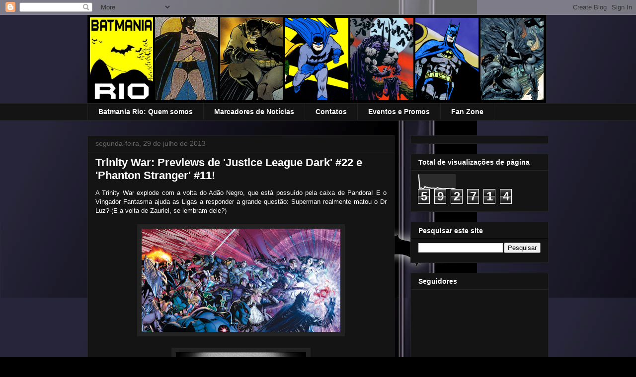

--- FILE ---
content_type: text/html; charset=UTF-8
request_url: https://batmaniario.blogspot.com/2013/07/trinity-war-previews-de-justice-league_29.html
body_size: 18226
content:
<!DOCTYPE html>
<html class='v2' dir='ltr' lang='pt-BR'>
<head>
<link href='https://www.blogger.com/static/v1/widgets/335934321-css_bundle_v2.css' rel='stylesheet' type='text/css'/>
<meta content='width=1100' name='viewport'/>
<meta content='text/html; charset=UTF-8' http-equiv='Content-Type'/>
<meta content='blogger' name='generator'/>
<link href='https://batmaniario.blogspot.com/favicon.ico' rel='icon' type='image/x-icon'/>
<link href='http://batmaniario.blogspot.com/2013/07/trinity-war-previews-de-justice-league_29.html' rel='canonical'/>
<link rel="alternate" type="application/atom+xml" title="BATMANIA RIO - Atom" href="https://batmaniario.blogspot.com/feeds/posts/default" />
<link rel="alternate" type="application/rss+xml" title="BATMANIA RIO - RSS" href="https://batmaniario.blogspot.com/feeds/posts/default?alt=rss" />
<link rel="service.post" type="application/atom+xml" title="BATMANIA RIO - Atom" href="https://www.blogger.com/feeds/5549104951216291581/posts/default" />

<link rel="alternate" type="application/atom+xml" title="BATMANIA RIO - Atom" href="https://batmaniario.blogspot.com/feeds/2537369829905246479/comments/default" />
<!--Can't find substitution for tag [blog.ieCssRetrofitLinks]-->
<link href='https://blogger.googleusercontent.com/img/b/R29vZ2xl/AVvXsEjvmJoUDlzlL-ftB9bMOttC9DQ-Xns3gMKAYbRz8v7tcRLmStqUb3jccAAXVu6UylAgcUjywct3SxtHu0ANkWMAsFDpSe6n3xNn4Gj2gT-CagiOMVUxDmEj4F300pMkXvpzYThwIWd4h2Cs/s400/JLA7-JLD23-JL23.jpeg' rel='image_src'/>
<meta content='http://batmaniario.blogspot.com/2013/07/trinity-war-previews-de-justice-league_29.html' property='og:url'/>
<meta content='Trinity War: Previews de &#39;Justice League Dark&#39; #22 e &#39;Phanton Stranger&#39; #11!' property='og:title'/>
<meta content='A Trinity War explode com a volta do Adão Negro, que está possuído pela caixa de Pandora! E o Vingador Fantasma ajuda as Ligas a responder a...' property='og:description'/>
<meta content='https://blogger.googleusercontent.com/img/b/R29vZ2xl/AVvXsEjvmJoUDlzlL-ftB9bMOttC9DQ-Xns3gMKAYbRz8v7tcRLmStqUb3jccAAXVu6UylAgcUjywct3SxtHu0ANkWMAsFDpSe6n3xNn4Gj2gT-CagiOMVUxDmEj4F300pMkXvpzYThwIWd4h2Cs/w1200-h630-p-k-no-nu/JLA7-JLD23-JL23.jpeg' property='og:image'/>
<title>BATMANIA RIO: Trinity War: Previews de 'Justice League Dark' #22 e 'Phanton Stranger' #11!</title>
<style id='page-skin-1' type='text/css'><!--
/*
-----------------------------------------------
Blogger Template Style
Name:     Awesome Inc.
Designer: Tina Chen
URL:      tinachen.org
----------------------------------------------- */
/* Content
----------------------------------------------- */
body {
font: normal normal 13px Arial, Tahoma, Helvetica, FreeSans, sans-serif;
color: #ffffff;
background: #000000 url(//4.bp.blogspot.com/-3u5D3-wgkEo/UTPMGJr-svI/AAAAAAAAPSI/4PFZjUZIUl0/s0/602246_4397971791013_1990993956_n.jpg) repeat scroll top left;
}
html body .content-outer {
min-width: 0;
max-width: 100%;
width: 100%;
}
a:link {
text-decoration: none;
color: #888888;
}
a:visited {
text-decoration: none;
color: #444444;
}
a:hover {
text-decoration: underline;
color: #cccccc;
}
.body-fauxcolumn-outer .cap-top {
position: absolute;
z-index: 1;
height: 276px;
width: 100%;
background: transparent none repeat-x scroll top left;
_background-image: none;
}
/* Columns
----------------------------------------------- */
.content-inner {
padding: 0;
}
.header-inner .section {
margin: 0 16px;
}
.tabs-inner .section {
margin: 0 16px;
}
.main-inner {
padding-top: 30px;
}
.main-inner .column-center-inner,
.main-inner .column-left-inner,
.main-inner .column-right-inner {
padding: 0 5px;
}
*+html body .main-inner .column-center-inner {
margin-top: -30px;
}
#layout .main-inner .column-center-inner {
margin-top: 0;
}
/* Header
----------------------------------------------- */
.header-outer {
margin: 0 0 0 0;
background: transparent none repeat scroll 0 0;
}
.Header h1 {
font: normal bold 40px Arial, Tahoma, Helvetica, FreeSans, sans-serif;
color: #ffffff;
text-shadow: 0 0 -1px #000000;
}
.Header h1 a {
color: #ffffff;
}
.Header .description {
font: normal normal 14px Arial, Tahoma, Helvetica, FreeSans, sans-serif;
color: #ffffff;
}
.header-inner .Header .titlewrapper,
.header-inner .Header .descriptionwrapper {
padding-left: 0;
padding-right: 0;
margin-bottom: 0;
}
.header-inner .Header .titlewrapper {
padding-top: 22px;
}
/* Tabs
----------------------------------------------- */
.tabs-outer {
overflow: hidden;
position: relative;
background: #141414 none repeat scroll 0 0;
}
#layout .tabs-outer {
overflow: visible;
}
.tabs-cap-top, .tabs-cap-bottom {
position: absolute;
width: 100%;
border-top: 1px solid #222222;
}
.tabs-cap-bottom {
bottom: 0;
}
.tabs-inner .widget li a {
display: inline-block;
margin: 0;
padding: .6em 1.5em;
font: normal bold 14px Arial, Tahoma, Helvetica, FreeSans, sans-serif;
color: #ffffff;
border-top: 1px solid #222222;
border-bottom: 1px solid #222222;
border-left: 1px solid #222222;
height: 16px;
line-height: 16px;
}
.tabs-inner .widget li:last-child a {
border-right: 1px solid #222222;
}
.tabs-inner .widget li.selected a, .tabs-inner .widget li a:hover {
background: #444444 none repeat-x scroll 0 -100px;
color: #ffffff;
}
/* Headings
----------------------------------------------- */
h2 {
font: normal bold 14px Arial, Tahoma, Helvetica, FreeSans, sans-serif;
color: #ffffff;
}
/* Widgets
----------------------------------------------- */
.main-inner .section {
margin: 0 27px;
padding: 0;
}
.main-inner .column-left-outer,
.main-inner .column-right-outer {
margin-top: 0;
}
#layout .main-inner .column-left-outer,
#layout .main-inner .column-right-outer {
margin-top: 0;
}
.main-inner .column-left-inner,
.main-inner .column-right-inner {
background: transparent none repeat 0 0;
-moz-box-shadow: 0 0 0 rgba(0, 0, 0, .2);
-webkit-box-shadow: 0 0 0 rgba(0, 0, 0, .2);
-goog-ms-box-shadow: 0 0 0 rgba(0, 0, 0, .2);
box-shadow: 0 0 0 rgba(0, 0, 0, .2);
-moz-border-radius: 0;
-webkit-border-radius: 0;
-goog-ms-border-radius: 0;
border-radius: 0;
}
#layout .main-inner .column-left-inner,
#layout .main-inner .column-right-inner {
margin-top: 0;
}
.sidebar .widget {
font: normal normal 14px Arial, Tahoma, Helvetica, FreeSans, sans-serif;
color: #ffffff;
}
.sidebar .widget a:link {
color: #888888;
}
.sidebar .widget a:visited {
color: #444444;
}
.sidebar .widget a:hover {
color: #cccccc;
}
.sidebar .widget h2 {
text-shadow: 0 0 -1px #000000;
}
.main-inner .widget {
background-color: #141414;
border: 1px solid #222222;
padding: 0 15px 15px;
margin: 20px -16px;
-moz-box-shadow: 0 0 0 rgba(0, 0, 0, .2);
-webkit-box-shadow: 0 0 0 rgba(0, 0, 0, .2);
-goog-ms-box-shadow: 0 0 0 rgba(0, 0, 0, .2);
box-shadow: 0 0 0 rgba(0, 0, 0, .2);
-moz-border-radius: 0;
-webkit-border-radius: 0;
-goog-ms-border-radius: 0;
border-radius: 0;
}
.main-inner .widget h2 {
margin: 0 -15px;
padding: .6em 15px .5em;
border-bottom: 1px solid #000000;
}
.footer-inner .widget h2 {
padding: 0 0 .4em;
border-bottom: 1px solid #000000;
}
.main-inner .widget h2 + div, .footer-inner .widget h2 + div {
border-top: 1px solid #222222;
padding-top: 8px;
}
.main-inner .widget .widget-content {
margin: 0 -15px;
padding: 7px 15px 0;
}
.main-inner .widget ul, .main-inner .widget #ArchiveList ul.flat {
margin: -8px -15px 0;
padding: 0;
list-style: none;
}
.main-inner .widget #ArchiveList {
margin: -8px 0 0;
}
.main-inner .widget ul li, .main-inner .widget #ArchiveList ul.flat li {
padding: .5em 15px;
text-indent: 0;
color: #666666;
border-top: 1px solid #222222;
border-bottom: 1px solid #000000;
}
.main-inner .widget #ArchiveList ul li {
padding-top: .25em;
padding-bottom: .25em;
}
.main-inner .widget ul li:first-child, .main-inner .widget #ArchiveList ul.flat li:first-child {
border-top: none;
}
.main-inner .widget ul li:last-child, .main-inner .widget #ArchiveList ul.flat li:last-child {
border-bottom: none;
}
.post-body {
position: relative;
}
.main-inner .widget .post-body ul {
padding: 0 2.5em;
margin: .5em 0;
list-style: disc;
}
.main-inner .widget .post-body ul li {
padding: 0.25em 0;
margin-bottom: .25em;
color: #ffffff;
border: none;
}
.footer-inner .widget ul {
padding: 0;
list-style: none;
}
.widget .zippy {
color: #666666;
}
/* Posts
----------------------------------------------- */
body .main-inner .Blog {
padding: 0;
margin-bottom: 1em;
background-color: transparent;
border: none;
-moz-box-shadow: 0 0 0 rgba(0, 0, 0, 0);
-webkit-box-shadow: 0 0 0 rgba(0, 0, 0, 0);
-goog-ms-box-shadow: 0 0 0 rgba(0, 0, 0, 0);
box-shadow: 0 0 0 rgba(0, 0, 0, 0);
}
.main-inner .section:last-child .Blog:last-child {
padding: 0;
margin-bottom: 1em;
}
.main-inner .widget h2.date-header {
margin: 0 -15px 1px;
padding: 0 0 0 0;
font: normal normal 14px Arial, Tahoma, Helvetica, FreeSans, sans-serif;
color: #666666;
background: transparent none no-repeat scroll top left;
border-top: 0 solid #222222;
border-bottom: 1px solid #000000;
-moz-border-radius-topleft: 0;
-moz-border-radius-topright: 0;
-webkit-border-top-left-radius: 0;
-webkit-border-top-right-radius: 0;
border-top-left-radius: 0;
border-top-right-radius: 0;
position: static;
bottom: 100%;
right: 15px;
text-shadow: 0 0 -1px #000000;
}
.main-inner .widget h2.date-header span {
font: normal normal 14px Arial, Tahoma, Helvetica, FreeSans, sans-serif;
display: block;
padding: .5em 15px;
border-left: 0 solid #222222;
border-right: 0 solid #222222;
}
.date-outer {
position: relative;
margin: 30px 0 20px;
padding: 0 15px;
background-color: #141414;
border: 1px solid #222222;
-moz-box-shadow: 0 0 0 rgba(0, 0, 0, .2);
-webkit-box-shadow: 0 0 0 rgba(0, 0, 0, .2);
-goog-ms-box-shadow: 0 0 0 rgba(0, 0, 0, .2);
box-shadow: 0 0 0 rgba(0, 0, 0, .2);
-moz-border-radius: 0;
-webkit-border-radius: 0;
-goog-ms-border-radius: 0;
border-radius: 0;
}
.date-outer:first-child {
margin-top: 0;
}
.date-outer:last-child {
margin-bottom: 20px;
-moz-border-radius-bottomleft: 0;
-moz-border-radius-bottomright: 0;
-webkit-border-bottom-left-radius: 0;
-webkit-border-bottom-right-radius: 0;
-goog-ms-border-bottom-left-radius: 0;
-goog-ms-border-bottom-right-radius: 0;
border-bottom-left-radius: 0;
border-bottom-right-radius: 0;
}
.date-posts {
margin: 0 -15px;
padding: 0 15px;
clear: both;
}
.post-outer, .inline-ad {
border-top: 1px solid #222222;
margin: 0 -15px;
padding: 15px 15px;
}
.post-outer {
padding-bottom: 10px;
}
.post-outer:first-child {
padding-top: 0;
border-top: none;
}
.post-outer:last-child, .inline-ad:last-child {
border-bottom: none;
}
.post-body {
position: relative;
}
.post-body img {
padding: 8px;
background: #222222;
border: 1px solid transparent;
-moz-box-shadow: 0 0 0 rgba(0, 0, 0, .2);
-webkit-box-shadow: 0 0 0 rgba(0, 0, 0, .2);
box-shadow: 0 0 0 rgba(0, 0, 0, .2);
-moz-border-radius: 0;
-webkit-border-radius: 0;
border-radius: 0;
}
h3.post-title, h4 {
font: normal bold 22px Arial, Tahoma, Helvetica, FreeSans, sans-serif;
color: #ffffff;
}
h3.post-title a {
font: normal bold 22px Arial, Tahoma, Helvetica, FreeSans, sans-serif;
color: #ffffff;
}
h3.post-title a:hover {
color: #cccccc;
text-decoration: underline;
}
.post-header {
margin: 0 0 1em;
}
.post-body {
line-height: 1.4;
}
.post-outer h2 {
color: #ffffff;
}
.post-footer {
margin: 1.5em 0 0;
}
#blog-pager {
padding: 15px;
font-size: 120%;
background-color: #141414;
border: 1px solid #222222;
-moz-box-shadow: 0 0 0 rgba(0, 0, 0, .2);
-webkit-box-shadow: 0 0 0 rgba(0, 0, 0, .2);
-goog-ms-box-shadow: 0 0 0 rgba(0, 0, 0, .2);
box-shadow: 0 0 0 rgba(0, 0, 0, .2);
-moz-border-radius: 0;
-webkit-border-radius: 0;
-goog-ms-border-radius: 0;
border-radius: 0;
-moz-border-radius-topleft: 0;
-moz-border-radius-topright: 0;
-webkit-border-top-left-radius: 0;
-webkit-border-top-right-radius: 0;
-goog-ms-border-top-left-radius: 0;
-goog-ms-border-top-right-radius: 0;
border-top-left-radius: 0;
border-top-right-radius-topright: 0;
margin-top: 1em;
}
.blog-feeds, .post-feeds {
margin: 1em 0;
text-align: center;
color: #ffffff;
}
.blog-feeds a, .post-feeds a {
color: #888888;
}
.blog-feeds a:visited, .post-feeds a:visited {
color: #444444;
}
.blog-feeds a:hover, .post-feeds a:hover {
color: #cccccc;
}
.post-outer .comments {
margin-top: 2em;
}
/* Comments
----------------------------------------------- */
.comments .comments-content .icon.blog-author {
background-repeat: no-repeat;
background-image: url([data-uri]);
}
.comments .comments-content .loadmore a {
border-top: 1px solid #222222;
border-bottom: 1px solid #222222;
}
.comments .continue {
border-top: 2px solid #222222;
}
/* Footer
----------------------------------------------- */
.footer-outer {
margin: -0 0 -1px;
padding: 0 0 0;
color: #ffffff;
overflow: hidden;
}
.footer-fauxborder-left {
border-top: 1px solid #222222;
background: #141414 none repeat scroll 0 0;
-moz-box-shadow: 0 0 0 rgba(0, 0, 0, .2);
-webkit-box-shadow: 0 0 0 rgba(0, 0, 0, .2);
-goog-ms-box-shadow: 0 0 0 rgba(0, 0, 0, .2);
box-shadow: 0 0 0 rgba(0, 0, 0, .2);
margin: 0 -0;
}
/* Mobile
----------------------------------------------- */
body.mobile {
background-size: auto;
}
.mobile .body-fauxcolumn-outer {
background: transparent none repeat scroll top left;
}
*+html body.mobile .main-inner .column-center-inner {
margin-top: 0;
}
.mobile .main-inner .widget {
padding: 0 0 15px;
}
.mobile .main-inner .widget h2 + div,
.mobile .footer-inner .widget h2 + div {
border-top: none;
padding-top: 0;
}
.mobile .footer-inner .widget h2 {
padding: 0.5em 0;
border-bottom: none;
}
.mobile .main-inner .widget .widget-content {
margin: 0;
padding: 7px 0 0;
}
.mobile .main-inner .widget ul,
.mobile .main-inner .widget #ArchiveList ul.flat {
margin: 0 -15px 0;
}
.mobile .main-inner .widget h2.date-header {
right: 0;
}
.mobile .date-header span {
padding: 0.4em 0;
}
.mobile .date-outer:first-child {
margin-bottom: 0;
border: 1px solid #222222;
-moz-border-radius-topleft: 0;
-moz-border-radius-topright: 0;
-webkit-border-top-left-radius: 0;
-webkit-border-top-right-radius: 0;
-goog-ms-border-top-left-radius: 0;
-goog-ms-border-top-right-radius: 0;
border-top-left-radius: 0;
border-top-right-radius: 0;
}
.mobile .date-outer {
border-color: #222222;
border-width: 0 1px 1px;
}
.mobile .date-outer:last-child {
margin-bottom: 0;
}
.mobile .main-inner {
padding: 0;
}
.mobile .header-inner .section {
margin: 0;
}
.mobile .post-outer, .mobile .inline-ad {
padding: 5px 0;
}
.mobile .tabs-inner .section {
margin: 0 10px;
}
.mobile .main-inner .widget h2 {
margin: 0;
padding: 0;
}
.mobile .main-inner .widget h2.date-header span {
padding: 0;
}
.mobile .main-inner .widget .widget-content {
margin: 0;
padding: 7px 0 0;
}
.mobile #blog-pager {
border: 1px solid transparent;
background: #141414 none repeat scroll 0 0;
}
.mobile .main-inner .column-left-inner,
.mobile .main-inner .column-right-inner {
background: transparent none repeat 0 0;
-moz-box-shadow: none;
-webkit-box-shadow: none;
-goog-ms-box-shadow: none;
box-shadow: none;
}
.mobile .date-posts {
margin: 0;
padding: 0;
}
.mobile .footer-fauxborder-left {
margin: 0;
border-top: inherit;
}
.mobile .main-inner .section:last-child .Blog:last-child {
margin-bottom: 0;
}
.mobile-index-contents {
color: #ffffff;
}
.mobile .mobile-link-button {
background: #888888 none repeat scroll 0 0;
}
.mobile-link-button a:link, .mobile-link-button a:visited {
color: #ffffff;
}
.mobile .tabs-inner .PageList .widget-content {
background: transparent;
border-top: 1px solid;
border-color: #222222;
color: #ffffff;
}
.mobile .tabs-inner .PageList .widget-content .pagelist-arrow {
border-left: 1px solid #222222;
}

--></style>
<style id='template-skin-1' type='text/css'><!--
body {
min-width: 960px;
}
.content-outer, .content-fauxcolumn-outer, .region-inner {
min-width: 960px;
max-width: 960px;
_width: 960px;
}
.main-inner .columns {
padding-left: 0;
padding-right: 310px;
}
.main-inner .fauxcolumn-center-outer {
left: 0;
right: 310px;
/* IE6 does not respect left and right together */
_width: expression(this.parentNode.offsetWidth -
parseInt("0") -
parseInt("310px") + 'px');
}
.main-inner .fauxcolumn-left-outer {
width: 0;
}
.main-inner .fauxcolumn-right-outer {
width: 310px;
}
.main-inner .column-left-outer {
width: 0;
right: 100%;
margin-left: -0;
}
.main-inner .column-right-outer {
width: 310px;
margin-right: -310px;
}
#layout {
min-width: 0;
}
#layout .content-outer {
min-width: 0;
width: 800px;
}
#layout .region-inner {
min-width: 0;
width: auto;
}
body#layout div.add_widget {
padding: 8px;
}
body#layout div.add_widget a {
margin-left: 32px;
}
--></style>
<style>
    body {background-image:url(\/\/4.bp.blogspot.com\/-3u5D3-wgkEo\/UTPMGJr-svI\/AAAAAAAAPSI\/4PFZjUZIUl0\/s0\/602246_4397971791013_1990993956_n.jpg);}
    
@media (max-width: 200px) { body {background-image:url(\/\/4.bp.blogspot.com\/-3u5D3-wgkEo\/UTPMGJr-svI\/AAAAAAAAPSI\/4PFZjUZIUl0\/w200\/602246_4397971791013_1990993956_n.jpg);}}
@media (max-width: 400px) and (min-width: 201px) { body {background-image:url(\/\/4.bp.blogspot.com\/-3u5D3-wgkEo\/UTPMGJr-svI\/AAAAAAAAPSI\/4PFZjUZIUl0\/w400\/602246_4397971791013_1990993956_n.jpg);}}
@media (max-width: 800px) and (min-width: 401px) { body {background-image:url(\/\/4.bp.blogspot.com\/-3u5D3-wgkEo\/UTPMGJr-svI\/AAAAAAAAPSI\/4PFZjUZIUl0\/w800\/602246_4397971791013_1990993956_n.jpg);}}
@media (max-width: 1200px) and (min-width: 801px) { body {background-image:url(\/\/4.bp.blogspot.com\/-3u5D3-wgkEo\/UTPMGJr-svI\/AAAAAAAAPSI\/4PFZjUZIUl0\/w1200\/602246_4397971791013_1990993956_n.jpg);}}
/* Last tag covers anything over one higher than the previous max-size cap. */
@media (min-width: 1201px) { body {background-image:url(\/\/4.bp.blogspot.com\/-3u5D3-wgkEo\/UTPMGJr-svI\/AAAAAAAAPSI\/4PFZjUZIUl0\/w1600\/602246_4397971791013_1990993956_n.jpg);}}
  </style>
<link href='https://www.blogger.com/dyn-css/authorization.css?targetBlogID=5549104951216291581&amp;zx=385843c6-fe22-47af-989a-67faf2f54a96' media='none' onload='if(media!=&#39;all&#39;)media=&#39;all&#39;' rel='stylesheet'/><noscript><link href='https://www.blogger.com/dyn-css/authorization.css?targetBlogID=5549104951216291581&amp;zx=385843c6-fe22-47af-989a-67faf2f54a96' rel='stylesheet'/></noscript>
<meta name='google-adsense-platform-account' content='ca-host-pub-1556223355139109'/>
<meta name='google-adsense-platform-domain' content='blogspot.com'/>

</head>
<body class='loading variant-dark'>
<div class='navbar section' id='navbar' name='Navbar'><div class='widget Navbar' data-version='1' id='Navbar1'><script type="text/javascript">
    function setAttributeOnload(object, attribute, val) {
      if(window.addEventListener) {
        window.addEventListener('load',
          function(){ object[attribute] = val; }, false);
      } else {
        window.attachEvent('onload', function(){ object[attribute] = val; });
      }
    }
  </script>
<div id="navbar-iframe-container"></div>
<script type="text/javascript" src="https://apis.google.com/js/platform.js"></script>
<script type="text/javascript">
      gapi.load("gapi.iframes:gapi.iframes.style.bubble", function() {
        if (gapi.iframes && gapi.iframes.getContext) {
          gapi.iframes.getContext().openChild({
              url: 'https://www.blogger.com/navbar/5549104951216291581?po\x3d2537369829905246479\x26origin\x3dhttps://batmaniario.blogspot.com',
              where: document.getElementById("navbar-iframe-container"),
              id: "navbar-iframe"
          });
        }
      });
    </script><script type="text/javascript">
(function() {
var script = document.createElement('script');
script.type = 'text/javascript';
script.src = '//pagead2.googlesyndication.com/pagead/js/google_top_exp.js';
var head = document.getElementsByTagName('head')[0];
if (head) {
head.appendChild(script);
}})();
</script>
</div></div>
<div class='body-fauxcolumns'>
<div class='fauxcolumn-outer body-fauxcolumn-outer'>
<div class='cap-top'>
<div class='cap-left'></div>
<div class='cap-right'></div>
</div>
<div class='fauxborder-left'>
<div class='fauxborder-right'></div>
<div class='fauxcolumn-inner'>
</div>
</div>
<div class='cap-bottom'>
<div class='cap-left'></div>
<div class='cap-right'></div>
</div>
</div>
</div>
<div class='content'>
<div class='content-fauxcolumns'>
<div class='fauxcolumn-outer content-fauxcolumn-outer'>
<div class='cap-top'>
<div class='cap-left'></div>
<div class='cap-right'></div>
</div>
<div class='fauxborder-left'>
<div class='fauxborder-right'></div>
<div class='fauxcolumn-inner'>
</div>
</div>
<div class='cap-bottom'>
<div class='cap-left'></div>
<div class='cap-right'></div>
</div>
</div>
</div>
<div class='content-outer'>
<div class='content-cap-top cap-top'>
<div class='cap-left'></div>
<div class='cap-right'></div>
</div>
<div class='fauxborder-left content-fauxborder-left'>
<div class='fauxborder-right content-fauxborder-right'></div>
<div class='content-inner'>
<header>
<div class='header-outer'>
<div class='header-cap-top cap-top'>
<div class='cap-left'></div>
<div class='cap-right'></div>
</div>
<div class='fauxborder-left header-fauxborder-left'>
<div class='fauxborder-right header-fauxborder-right'></div>
<div class='region-inner header-inner'>
<div class='header section' id='header' name='Cabeçalho'><div class='widget Header' data-version='1' id='Header1'>
<div id='header-inner'>
<a href='https://batmaniario.blogspot.com/' style='display: block'>
<img alt='BATMANIA RIO' height='178px; ' id='Header1_headerimg' src='https://blogger.googleusercontent.com/img/b/R29vZ2xl/AVvXsEiyTE4PPgEy_a6Q9DM9zLvk4G3mjk3rt6YfiqiCjJm4S2FnNr2TJ9MXUXQJs5-mFinYPjgRRoAdL-276EV_ASoftY6fGpsWy3MtgEg5H_Sk50ugf7_wnt4RUG2iKh9CcXrAyJsBWsWEVycV/s1600/banner+SITE.png' style='display: block' width='923px; '/>
</a>
</div>
</div></div>
</div>
</div>
<div class='header-cap-bottom cap-bottom'>
<div class='cap-left'></div>
<div class='cap-right'></div>
</div>
</div>
</header>
<div class='tabs-outer'>
<div class='tabs-cap-top cap-top'>
<div class='cap-left'></div>
<div class='cap-right'></div>
</div>
<div class='fauxborder-left tabs-fauxborder-left'>
<div class='fauxborder-right tabs-fauxborder-right'></div>
<div class='region-inner tabs-inner'>
<div class='tabs section' id='crosscol' name='Entre colunas'><div class='widget PageList' data-version='1' id='PageList1'>
<h2>Promo</h2>
<div class='widget-content'>
<ul>
<li>
<a href='https://batmaniario.blogspot.com/p/batmania-rio-quem-somos-nos.html'>Batmania Rio: Quem somos</a>
</li>
<li>
<a href='https://batmaniario.blogspot.com/p/marcadores-de-noticias.html'>Marcadores de Notícias</a>
</li>
<li>
<a href='https://batmaniario.blogspot.com/p/contatos.html'>Contatos</a>
</li>
<li>
<a href='https://batmaniario.blogspot.com/p/promo.html'>Eventos e Promos</a>
</li>
<li>
<a href='https://batmaniario.blogspot.com/p/videos.html'>Fan Zone</a>
</li>
</ul>
<div class='clear'></div>
</div>
</div></div>
<div class='tabs no-items section' id='crosscol-overflow' name='Cross-Column 2'></div>
</div>
</div>
<div class='tabs-cap-bottom cap-bottom'>
<div class='cap-left'></div>
<div class='cap-right'></div>
</div>
</div>
<div class='main-outer'>
<div class='main-cap-top cap-top'>
<div class='cap-left'></div>
<div class='cap-right'></div>
</div>
<div class='fauxborder-left main-fauxborder-left'>
<div class='fauxborder-right main-fauxborder-right'></div>
<div class='region-inner main-inner'>
<div class='columns fauxcolumns'>
<div class='fauxcolumn-outer fauxcolumn-center-outer'>
<div class='cap-top'>
<div class='cap-left'></div>
<div class='cap-right'></div>
</div>
<div class='fauxborder-left'>
<div class='fauxborder-right'></div>
<div class='fauxcolumn-inner'>
</div>
</div>
<div class='cap-bottom'>
<div class='cap-left'></div>
<div class='cap-right'></div>
</div>
</div>
<div class='fauxcolumn-outer fauxcolumn-left-outer'>
<div class='cap-top'>
<div class='cap-left'></div>
<div class='cap-right'></div>
</div>
<div class='fauxborder-left'>
<div class='fauxborder-right'></div>
<div class='fauxcolumn-inner'>
</div>
</div>
<div class='cap-bottom'>
<div class='cap-left'></div>
<div class='cap-right'></div>
</div>
</div>
<div class='fauxcolumn-outer fauxcolumn-right-outer'>
<div class='cap-top'>
<div class='cap-left'></div>
<div class='cap-right'></div>
</div>
<div class='fauxborder-left'>
<div class='fauxborder-right'></div>
<div class='fauxcolumn-inner'>
</div>
</div>
<div class='cap-bottom'>
<div class='cap-left'></div>
<div class='cap-right'></div>
</div>
</div>
<!-- corrects IE6 width calculation -->
<div class='columns-inner'>
<div class='column-center-outer'>
<div class='column-center-inner'>
<div class='main section' id='main' name='Principal'><div class='widget Blog' data-version='1' id='Blog1'>
<div class='blog-posts hfeed'>

          <div class="date-outer">
        
<h2 class='date-header'><span>segunda-feira, 29 de julho de 2013</span></h2>

          <div class="date-posts">
        
<div class='post-outer'>
<div class='post hentry uncustomized-post-template' itemprop='blogPost' itemscope='itemscope' itemtype='http://schema.org/BlogPosting'>
<meta content='https://blogger.googleusercontent.com/img/b/R29vZ2xl/AVvXsEjvmJoUDlzlL-ftB9bMOttC9DQ-Xns3gMKAYbRz8v7tcRLmStqUb3jccAAXVu6UylAgcUjywct3SxtHu0ANkWMAsFDpSe6n3xNn4Gj2gT-CagiOMVUxDmEj4F300pMkXvpzYThwIWd4h2Cs/s400/JLA7-JLD23-JL23.jpeg' itemprop='image_url'/>
<meta content='5549104951216291581' itemprop='blogId'/>
<meta content='2537369829905246479' itemprop='postId'/>
<a name='2537369829905246479'></a>
<h3 class='post-title entry-title' itemprop='name'>
Trinity War: Previews de 'Justice League Dark' #22 e 'Phanton Stranger' #11!
</h3>
<div class='post-header'>
<div class='post-header-line-1'></div>
</div>
<div class='post-body entry-content' id='post-body-2537369829905246479' itemprop='description articleBody'>
<div align="justify">A Trinity War explode com a volta do Adão Negro, que está possuído pela caixa de Pandora! E o Vingador Fantasma ajuda as Ligas a responder a grande questão: Superman realmente matou o Dr Luz? (E a volta de Zauriel, se lembram dele?)<br />
<br />
<div class="separator" style="clear: both; text-align: center;">
<a href="https://blogger.googleusercontent.com/img/b/R29vZ2xl/AVvXsEjvmJoUDlzlL-ftB9bMOttC9DQ-Xns3gMKAYbRz8v7tcRLmStqUb3jccAAXVu6UylAgcUjywct3SxtHu0ANkWMAsFDpSe6n3xNn4Gj2gT-CagiOMVUxDmEj4F300pMkXvpzYThwIWd4h2Cs/s1600/JLA7-JLD23-JL23.jpeg" imageanchor="1" style="margin-left: 1em; margin-right: 1em;"><img border="0" height="208" src="https://blogger.googleusercontent.com/img/b/R29vZ2xl/AVvXsEjvmJoUDlzlL-ftB9bMOttC9DQ-Xns3gMKAYbRz8v7tcRLmStqUb3jccAAXVu6UylAgcUjywct3SxtHu0ANkWMAsFDpSe6n3xNn4Gj2gT-CagiOMVUxDmEj4F300pMkXvpzYThwIWd4h2Cs/s400/JLA7-JLD23-JL23.jpeg" width="400" /></a></div>
<br />
<div class="separator" style="clear: both; text-align: center;">
<a href="https://blogger.googleusercontent.com/img/b/R29vZ2xl/AVvXsEi9rjoSa-JsLHsGlP0AIJozhcnoW6R8DXppNSZPvzUFnMAf1iAA4sEbAHSCGVBCPLViF1ebVOibXqPaIQHVpw_7tNYW8ftpgy4twZj7w5SwpmSHUUCndlO2BkR02_vXWur53IdDSms2Gbx3/s1600/JLD23-01.jpg" imageanchor="1" style="margin-left: 1em; margin-right: 1em;"><img border="0" height="400" src="https://blogger.googleusercontent.com/img/b/R29vZ2xl/AVvXsEi9rjoSa-JsLHsGlP0AIJozhcnoW6R8DXppNSZPvzUFnMAf1iAA4sEbAHSCGVBCPLViF1ebVOibXqPaIQHVpw_7tNYW8ftpgy4twZj7w5SwpmSHUUCndlO2BkR02_vXWur53IdDSms2Gbx3/s400/JLD23-01.jpg" width="262" /></a></div>
<br />
<div class="separator" style="clear: both; text-align: center;">
<a href="https://blogger.googleusercontent.com/img/b/R29vZ2xl/AVvXsEh_DnIgH58Q4_uszqZLXhIOKgctNM9YOZBOfhxPSIb8ki5UM_TG1EWkF3GdUkqMRrjaW4c5TCtweiQRNfllULdPVu23GZO3HapCAr46Lsxh_ZZaR5CFIyag2MJ1Z9T23rpl2EuagQGf8GLu/s1600/JLD23-06-07+(1).jpg" imageanchor="1" style="margin-left: 1em; margin-right: 1em;"><img border="0" height="308" src="https://blogger.googleusercontent.com/img/b/R29vZ2xl/AVvXsEh_DnIgH58Q4_uszqZLXhIOKgctNM9YOZBOfhxPSIb8ki5UM_TG1EWkF3GdUkqMRrjaW4c5TCtweiQRNfllULdPVu23GZO3HapCAr46Lsxh_ZZaR5CFIyag2MJ1Z9T23rpl2EuagQGf8GLu/s400/JLD23-06-07+(1).jpg" width="400" /></a></div>
<br />
<div class="separator" style="clear: both; text-align: center;">
<a href="https://blogger.googleusercontent.com/img/b/R29vZ2xl/AVvXsEim1KT7h7sVwuurkhvooSx0CnpHcYFWdhYhGuZD4XJLcSrtieEjZSE1jp_STXjjZYozvlMup17-Ft5gOFDnPTlZORtlishEWOuutK0XJRa7AJmkm2TToLr7-ZajI-m9nL8PJgauaEs_vHNH/s1600/JLD23-12.jpg" imageanchor="1" style="margin-left: 1em; margin-right: 1em;"><img border="0" height="400" src="https://blogger.googleusercontent.com/img/b/R29vZ2xl/AVvXsEim1KT7h7sVwuurkhvooSx0CnpHcYFWdhYhGuZD4XJLcSrtieEjZSE1jp_STXjjZYozvlMup17-Ft5gOFDnPTlZORtlishEWOuutK0XJRa7AJmkm2TToLr7-ZajI-m9nL8PJgauaEs_vHNH/s400/JLD23-12.jpg" width="262" /></a></div>
<br />
<div class="separator" style="clear: both; text-align: center;">
<a href="https://blogger.googleusercontent.com/img/b/R29vZ2xl/AVvXsEgdlBmXwvhunMARuMlb0kcRfEIl_SKlhvUV2don2bYnxZPZ1kvhUPskuFihwI-l-HEkNrxgOD2o_Sx1OlQkiRD3paJWMpbEoyorlk6ivjEi5qSXQKsgl3F_yFB_ir9EFP4M9Y2y0ByXl8pb/s1600/JLD23-13.jpg" imageanchor="1" style="margin-left: 1em; margin-right: 1em;"><img border="0" height="400" src="https://blogger.googleusercontent.com/img/b/R29vZ2xl/AVvXsEgdlBmXwvhunMARuMlb0kcRfEIl_SKlhvUV2don2bYnxZPZ1kvhUPskuFihwI-l-HEkNrxgOD2o_Sx1OlQkiRD3paJWMpbEoyorlk6ivjEi5qSXQKsgl3F_yFB_ir9EFP4M9Y2y0ByXl8pb/s400/JLD23-13.jpg" width="262" /></a></div>
<br />
<div class="separator" style="clear: both; text-align: center;">
<a href="https://blogger.googleusercontent.com/img/b/R29vZ2xl/AVvXsEjcm9rdlQcqItby7wqCSD5LAppcR20Ki_hO8q5hSqFN-tDKM_kEhaVlH0-kjQun82QRyna8zPlVr8yhDOWd4GbN8NP9QDzaYQ1rzf-Ai8F3SeyGjdgVbvOHhcuEkUyq4FzZrgBwC3qLnvDD/s1600/triphstr_cv11.jpg" imageanchor="1" style="margin-left: 1em; margin-right: 1em;"><img border="0" height="400" src="https://blogger.googleusercontent.com/img/b/R29vZ2xl/AVvXsEjcm9rdlQcqItby7wqCSD5LAppcR20Ki_hO8q5hSqFN-tDKM_kEhaVlH0-kjQun82QRyna8zPlVr8yhDOWd4GbN8NP9QDzaYQ1rzf-Ai8F3SeyGjdgVbvOHhcuEkUyq4FzZrgBwC3qLnvDD/s400/triphstr_cv11.jpg" width="260" /></a></div>
<br />
<div class="separator" style="clear: both; text-align: center;">
<a href="https://blogger.googleusercontent.com/img/b/R29vZ2xl/AVvXsEhNoStgQlnkRYBfthq9k7N8ejuwCTP7XAQDjLFkh0O2ef5J5Rz-KnUsc9qPy_GwnMMi-i53DRkfaDMFXMC-bkS5FPy4_Tsldw0Y6AYxcFn1p-0D1qFRjvGKr4cCch-BHc5msGLKGp1uuqNo/s1600/TRIPHSTR_11_01.jpg" imageanchor="1" style="margin-left: 1em; margin-right: 1em;"><img border="0" height="400" src="https://blogger.googleusercontent.com/img/b/R29vZ2xl/AVvXsEhNoStgQlnkRYBfthq9k7N8ejuwCTP7XAQDjLFkh0O2ef5J5Rz-KnUsc9qPy_GwnMMi-i53DRkfaDMFXMC-bkS5FPy4_Tsldw0Y6AYxcFn1p-0D1qFRjvGKr4cCch-BHc5msGLKGp1uuqNo/s400/TRIPHSTR_11_01.jpg" width="262" /></a></div>
<br />
<div class="separator" style="clear: both; text-align: center;">
<a href="https://blogger.googleusercontent.com/img/b/R29vZ2xl/AVvXsEitfEE53qhCsyTRST4uE7XLZwrXHKR5NadgOf_JF_yHAvxl5Libw40MS3VcsJAnyDcubESmelmIo_H_uukG3v7z7OdPEHjQ0XBlunifqabGFoHH2gZul_agr2JabxjhcYPt_IafTbs_BFPk/s1600/TRIPHSTR_11_04.jpg" imageanchor="1" style="margin-left: 1em; margin-right: 1em;"><img border="0" height="400" src="https://blogger.googleusercontent.com/img/b/R29vZ2xl/AVvXsEitfEE53qhCsyTRST4uE7XLZwrXHKR5NadgOf_JF_yHAvxl5Libw40MS3VcsJAnyDcubESmelmIo_H_uukG3v7z7OdPEHjQ0XBlunifqabGFoHH2gZul_agr2JabxjhcYPt_IafTbs_BFPk/s400/TRIPHSTR_11_04.jpg" width="262" /></a></div>
<br />
<div class="separator" style="clear: both; text-align: center;">
<a href="https://blogger.googleusercontent.com/img/b/R29vZ2xl/AVvXsEh8U1rk5_eugz3nXDOiGmzEmLdxN0xfSSCY_ZnUZFJz4ldv8TDNpYUO6vehrppGhQx2NyNELz1KfiLEowHecaokI7Q6ythH76KUKn51AS4bp2S7OGA3F4U13YXFLzEKClBAHF6Zfgr_2xMV/s1600/TRIPHSTR_11_11.jpg" imageanchor="1" style="margin-left: 1em; margin-right: 1em;"><img border="0" height="400" src="https://blogger.googleusercontent.com/img/b/R29vZ2xl/AVvXsEh8U1rk5_eugz3nXDOiGmzEmLdxN0xfSSCY_ZnUZFJz4ldv8TDNpYUO6vehrppGhQx2NyNELz1KfiLEowHecaokI7Q6ythH76KUKn51AS4bp2S7OGA3F4U13YXFLzEKClBAHF6Zfgr_2xMV/s400/TRIPHSTR_11_11.jpg" width="262" /></a></div>
<br />
<div class="separator" style="clear: both; text-align: center;">
<a href="https://blogger.googleusercontent.com/img/b/R29vZ2xl/AVvXsEhpQRecy35RDwBFpZ4QntoJYqZbHht2blSrqS-ImcQ0rQyG9Q80PArRwN43sf_xxSu8pvLANq95zzllmeqaDQk9BQ9b_WSIeAtFhGSq9rzC5lO2jZw9PG8UBdq6ZOUUzB_0hDusUn1LRxFc/s1600/TRIPHSTR_11_19.jpeg" imageanchor="1" style="margin-left: 1em; margin-right: 1em;"><img border="0" height="400" src="https://blogger.googleusercontent.com/img/b/R29vZ2xl/AVvXsEhpQRecy35RDwBFpZ4QntoJYqZbHht2blSrqS-ImcQ0rQyG9Q80PArRwN43sf_xxSu8pvLANq95zzllmeqaDQk9BQ9b_WSIeAtFhGSq9rzC5lO2jZw9PG8UBdq6ZOUUzB_0hDusUn1LRxFc/s400/TRIPHSTR_11_19.jpeg" width="262" /></a></div>
<br /></div>
<div style='clear: both;'></div>
</div>
<div class='post-footer'>
<div class='post-footer-line post-footer-line-1'>
<span class='post-author vcard'>
Postado por
<span class='fn' itemprop='author' itemscope='itemscope' itemtype='http://schema.org/Person'>
<meta content='https://www.blogger.com/profile/01308435458137611437' itemprop='url'/>
<a class='g-profile' href='https://www.blogger.com/profile/01308435458137611437' rel='author' title='author profile'>
<span itemprop='name'>Batmania Rio</span>
</a>
</span>
</span>
<span class='post-timestamp'>
às
<meta content='http://batmaniario.blogspot.com/2013/07/trinity-war-previews-de-justice-league_29.html' itemprop='url'/>
<a class='timestamp-link' href='https://batmaniario.blogspot.com/2013/07/trinity-war-previews-de-justice-league_29.html' rel='bookmark' title='permanent link'><abbr class='published' itemprop='datePublished' title='2013-07-29T05:30:00-07:00'>05:30</abbr></a>
</span>
<span class='post-comment-link'>
</span>
<span class='post-icons'>
<span class='item-control blog-admin pid-1230505612'>
<a href='https://www.blogger.com/post-edit.g?blogID=5549104951216291581&postID=2537369829905246479&from=pencil' title='Editar post'>
<img alt='' class='icon-action' height='18' src='https://resources.blogblog.com/img/icon18_edit_allbkg.gif' width='18'/>
</a>
</span>
</span>
<div class='post-share-buttons goog-inline-block'>
<a class='goog-inline-block share-button sb-email' href='https://www.blogger.com/share-post.g?blogID=5549104951216291581&postID=2537369829905246479&target=email' target='_blank' title='Enviar por e-mail'><span class='share-button-link-text'>Enviar por e-mail</span></a><a class='goog-inline-block share-button sb-blog' href='https://www.blogger.com/share-post.g?blogID=5549104951216291581&postID=2537369829905246479&target=blog' onclick='window.open(this.href, "_blank", "height=270,width=475"); return false;' target='_blank' title='Postar no blog!'><span class='share-button-link-text'>Postar no blog!</span></a><a class='goog-inline-block share-button sb-twitter' href='https://www.blogger.com/share-post.g?blogID=5549104951216291581&postID=2537369829905246479&target=twitter' target='_blank' title='Compartilhar no X'><span class='share-button-link-text'>Compartilhar no X</span></a><a class='goog-inline-block share-button sb-facebook' href='https://www.blogger.com/share-post.g?blogID=5549104951216291581&postID=2537369829905246479&target=facebook' onclick='window.open(this.href, "_blank", "height=430,width=640"); return false;' target='_blank' title='Compartilhar no Facebook'><span class='share-button-link-text'>Compartilhar no Facebook</span></a><a class='goog-inline-block share-button sb-pinterest' href='https://www.blogger.com/share-post.g?blogID=5549104951216291581&postID=2537369829905246479&target=pinterest' target='_blank' title='Compartilhar com o Pinterest'><span class='share-button-link-text'>Compartilhar com o Pinterest</span></a>
</div>
</div>
<div class='post-footer-line post-footer-line-2'>
<span class='post-labels'>
Marcadores:
<a href='https://batmaniario.blogspot.com/search/label/Liga%20da%20Justi%C3%A7a' rel='tag'>Liga da Justiça</a>,
<a href='https://batmaniario.blogspot.com/search/label/Quadrinhos' rel='tag'>Quadrinhos</a>
</span>
</div>
<div class='post-footer-line post-footer-line-3'>
<span class='post-location'>
</span>
</div>
</div>
</div>
<div class='comments' id='comments'>
<a name='comments'></a>
<h4>Nenhum comentário:</h4>
<div id='Blog1_comments-block-wrapper'>
<dl class='avatar-comment-indent' id='comments-block'>
</dl>
</div>
<p class='comment-footer'>
<div class='comment-form'>
<a name='comment-form'></a>
<h4 id='comment-post-message'>Postar um comentário</h4>
<p>
</p>
<a href='https://www.blogger.com/comment/frame/5549104951216291581?po=2537369829905246479&hl=pt-BR&saa=85391&origin=https://batmaniario.blogspot.com' id='comment-editor-src'></a>
<iframe allowtransparency='true' class='blogger-iframe-colorize blogger-comment-from-post' frameborder='0' height='410px' id='comment-editor' name='comment-editor' src='' width='100%'></iframe>
<script src='https://www.blogger.com/static/v1/jsbin/2830521187-comment_from_post_iframe.js' type='text/javascript'></script>
<script type='text/javascript'>
      BLOG_CMT_createIframe('https://www.blogger.com/rpc_relay.html');
    </script>
</div>
</p>
</div>
</div>

        </div></div>
      
</div>
<div class='blog-pager' id='blog-pager'>
<span id='blog-pager-newer-link'>
<a class='blog-pager-newer-link' href='https://batmaniario.blogspot.com/2013/07/batmansuperman-gravacoes-em-toronto-e.html' id='Blog1_blog-pager-newer-link' title='Postagem mais recente'>Postagem mais recente</a>
</span>
<span id='blog-pager-older-link'>
<a class='blog-pager-older-link' href='https://batmaniario.blogspot.com/2013/07/mais-novidades-da-2-temporada-de-arrow.html' id='Blog1_blog-pager-older-link' title='Postagem mais antiga'>Postagem mais antiga</a>
</span>
<a class='home-link' href='https://batmaniario.blogspot.com/'>Página inicial</a>
</div>
<div class='clear'></div>
<div class='post-feeds'>
<div class='feed-links'>
Assinar:
<a class='feed-link' href='https://batmaniario.blogspot.com/feeds/2537369829905246479/comments/default' target='_blank' type='application/atom+xml'>Postar comentários (Atom)</a>
</div>
</div>
</div></div>
</div>
</div>
<div class='column-left-outer'>
<div class='column-left-inner'>
<aside>
</aside>
</div>
</div>
<div class='column-right-outer'>
<div class='column-right-inner'>
<aside>
<div class='sidebar section' id='sidebar-right-1'><div class='widget HTML' data-version='1' id='HTML1'>
<script type='text/javascript'>
                var disqus_shortname = 'batmaniario';
                var disqus_blogger_current_url = "http://batmaniario.blogspot.com/2013/07/trinity-war-previews-de-justice-league_29.html";
                if (!disqus_blogger_current_url.length) {
                    disqus_blogger_current_url = "https://batmaniario.blogspot.com/2013/07/trinity-war-previews-de-justice-league_29.html";
                }
                var disqus_blogger_homepage_url = "https://batmaniario.blogspot.com/";
                var disqus_blogger_canonical_homepage_url = "http://batmaniario.blogspot.com/";
            </script>
<style type='text/css'>
                    #comments {display:none;}
                </style>
<script type='text/javascript'>
                    (function() {
                        var bloggerjs = document.createElement('script');
                        bloggerjs.type = 'text/javascript';
                        bloggerjs.async = true;
                        bloggerjs.src = 'http://'+disqus_shortname+'.disqus.com/blogger_item.js';
                        (document.getElementsByTagName('head')[0] || document.getElementsByTagName('body')[0]).appendChild(bloggerjs);
                    })();
                </script>
<style type='text/css'>
                    .post-comment-link { visibility: hidden; }
                </style>
<script type='text/javascript'>
                (function() {
                    var bloggerjs = document.createElement('script');
                    bloggerjs.type = 'text/javascript';
                    bloggerjs.async = true;
                    bloggerjs.src = 'http://'+disqus_shortname+'.disqus.com/blogger_index.js';
                    (document.getElementsByTagName('head')[0] || document.getElementsByTagName('body')[0]).appendChild(bloggerjs);
                })();
                </script>
</div><div class='widget Stats' data-version='1' id='Stats1'>
<h2>Total de visualizações de página</h2>
<div class='widget-content'>
<div id='Stats1_content' style='display: none;'>
<script src='https://www.gstatic.com/charts/loader.js' type='text/javascript'></script>
<span id='Stats1_sparklinespan' style='display:inline-block; width:75px; height:30px'></span>
<span class='counter-wrapper graph-counter-wrapper' id='Stats1_totalCount'>
</span>
<div class='clear'></div>
</div>
</div>
</div><div class='widget BlogSearch' data-version='1' id='BlogSearch1'>
<h2 class='title'>Pesquisar este site</h2>
<div class='widget-content'>
<div id='BlogSearch1_form'>
<form action='https://batmaniario.blogspot.com/search' class='gsc-search-box' target='_top'>
<table cellpadding='0' cellspacing='0' class='gsc-search-box'>
<tbody>
<tr>
<td class='gsc-input'>
<input autocomplete='off' class='gsc-input' name='q' size='10' title='search' type='text' value=''/>
</td>
<td class='gsc-search-button'>
<input class='gsc-search-button' title='search' type='submit' value='Pesquisar'/>
</td>
</tr>
</tbody>
</table>
</form>
</div>
</div>
<div class='clear'></div>
</div><div class='widget Followers' data-version='1' id='Followers1'>
<h2 class='title'>Seguidores</h2>
<div class='widget-content'>
<div id='Followers1-wrapper'>
<div style='margin-right:2px;'>
<div><script type="text/javascript" src="https://apis.google.com/js/platform.js"></script>
<div id="followers-iframe-container"></div>
<script type="text/javascript">
    window.followersIframe = null;
    function followersIframeOpen(url) {
      gapi.load("gapi.iframes", function() {
        if (gapi.iframes && gapi.iframes.getContext) {
          window.followersIframe = gapi.iframes.getContext().openChild({
            url: url,
            where: document.getElementById("followers-iframe-container"),
            messageHandlersFilter: gapi.iframes.CROSS_ORIGIN_IFRAMES_FILTER,
            messageHandlers: {
              '_ready': function(obj) {
                window.followersIframe.getIframeEl().height = obj.height;
              },
              'reset': function() {
                window.followersIframe.close();
                followersIframeOpen("https://www.blogger.com/followers/frame/5549104951216291581?colors\x3dCgt0cmFuc3BhcmVudBILdHJhbnNwYXJlbnQaByNmZmZmZmYiByM4ODg4ODgqByMwMDAwMDAyByNmZmZmZmY6ByNmZmZmZmZCByM4ODg4ODhKByM2NjY2NjZSByM4ODg4ODhaC3RyYW5zcGFyZW50\x26pageSize\x3d21\x26hl\x3dpt-BR\x26origin\x3dhttps://batmaniario.blogspot.com");
              },
              'open': function(url) {
                window.followersIframe.close();
                followersIframeOpen(url);
              }
            }
          });
        }
      });
    }
    followersIframeOpen("https://www.blogger.com/followers/frame/5549104951216291581?colors\x3dCgt0cmFuc3BhcmVudBILdHJhbnNwYXJlbnQaByNmZmZmZmYiByM4ODg4ODgqByMwMDAwMDAyByNmZmZmZmY6ByNmZmZmZmZCByM4ODg4ODhKByM2NjY2NjZSByM4ODg4ODhaC3RyYW5zcGFyZW50\x26pageSize\x3d21\x26hl\x3dpt-BR\x26origin\x3dhttps://batmaniario.blogspot.com");
  </script></div>
</div>
</div>
<div class='clear'></div>
</div>
</div><div class='widget BlogArchive' data-version='1' id='BlogArchive1'>
<h2>Arquivo do site</h2>
<div class='widget-content'>
<div id='ArchiveList'>
<div id='BlogArchive1_ArchiveList'>
<ul class='hierarchy'>
<li class='archivedate collapsed'>
<a class='toggle' href='javascript:void(0)'>
<span class='zippy'>

        &#9658;&#160;
      
</span>
</a>
<a class='post-count-link' href='https://batmaniario.blogspot.com/2016/'>
2016
</a>
<span class='post-count' dir='ltr'>(1)</span>
<ul class='hierarchy'>
<li class='archivedate collapsed'>
<a class='toggle' href='javascript:void(0)'>
<span class='zippy'>

        &#9658;&#160;
      
</span>
</a>
<a class='post-count-link' href='https://batmaniario.blogspot.com/2016/03/'>
março
</a>
<span class='post-count' dir='ltr'>(1)</span>
</li>
</ul>
</li>
</ul>
<ul class='hierarchy'>
<li class='archivedate collapsed'>
<a class='toggle' href='javascript:void(0)'>
<span class='zippy'>

        &#9658;&#160;
      
</span>
</a>
<a class='post-count-link' href='https://batmaniario.blogspot.com/2015/'>
2015
</a>
<span class='post-count' dir='ltr'>(4)</span>
<ul class='hierarchy'>
<li class='archivedate collapsed'>
<a class='toggle' href='javascript:void(0)'>
<span class='zippy'>

        &#9658;&#160;
      
</span>
</a>
<a class='post-count-link' href='https://batmaniario.blogspot.com/2015/03/'>
março
</a>
<span class='post-count' dir='ltr'>(2)</span>
</li>
</ul>
<ul class='hierarchy'>
<li class='archivedate collapsed'>
<a class='toggle' href='javascript:void(0)'>
<span class='zippy'>

        &#9658;&#160;
      
</span>
</a>
<a class='post-count-link' href='https://batmaniario.blogspot.com/2015/02/'>
fevereiro
</a>
<span class='post-count' dir='ltr'>(2)</span>
</li>
</ul>
</li>
</ul>
<ul class='hierarchy'>
<li class='archivedate collapsed'>
<a class='toggle' href='javascript:void(0)'>
<span class='zippy'>

        &#9658;&#160;
      
</span>
</a>
<a class='post-count-link' href='https://batmaniario.blogspot.com/2014/'>
2014
</a>
<span class='post-count' dir='ltr'>(308)</span>
<ul class='hierarchy'>
<li class='archivedate collapsed'>
<a class='toggle' href='javascript:void(0)'>
<span class='zippy'>

        &#9658;&#160;
      
</span>
</a>
<a class='post-count-link' href='https://batmaniario.blogspot.com/2014/12/'>
dezembro
</a>
<span class='post-count' dir='ltr'>(1)</span>
</li>
</ul>
<ul class='hierarchy'>
<li class='archivedate collapsed'>
<a class='toggle' href='javascript:void(0)'>
<span class='zippy'>

        &#9658;&#160;
      
</span>
</a>
<a class='post-count-link' href='https://batmaniario.blogspot.com/2014/11/'>
novembro
</a>
<span class='post-count' dir='ltr'>(1)</span>
</li>
</ul>
<ul class='hierarchy'>
<li class='archivedate collapsed'>
<a class='toggle' href='javascript:void(0)'>
<span class='zippy'>

        &#9658;&#160;
      
</span>
</a>
<a class='post-count-link' href='https://batmaniario.blogspot.com/2014/10/'>
outubro
</a>
<span class='post-count' dir='ltr'>(4)</span>
</li>
</ul>
<ul class='hierarchy'>
<li class='archivedate collapsed'>
<a class='toggle' href='javascript:void(0)'>
<span class='zippy'>

        &#9658;&#160;
      
</span>
</a>
<a class='post-count-link' href='https://batmaniario.blogspot.com/2014/09/'>
setembro
</a>
<span class='post-count' dir='ltr'>(4)</span>
</li>
</ul>
<ul class='hierarchy'>
<li class='archivedate collapsed'>
<a class='toggle' href='javascript:void(0)'>
<span class='zippy'>

        &#9658;&#160;
      
</span>
</a>
<a class='post-count-link' href='https://batmaniario.blogspot.com/2014/08/'>
agosto
</a>
<span class='post-count' dir='ltr'>(4)</span>
</li>
</ul>
<ul class='hierarchy'>
<li class='archivedate collapsed'>
<a class='toggle' href='javascript:void(0)'>
<span class='zippy'>

        &#9658;&#160;
      
</span>
</a>
<a class='post-count-link' href='https://batmaniario.blogspot.com/2014/07/'>
julho
</a>
<span class='post-count' dir='ltr'>(46)</span>
</li>
</ul>
<ul class='hierarchy'>
<li class='archivedate collapsed'>
<a class='toggle' href='javascript:void(0)'>
<span class='zippy'>

        &#9658;&#160;
      
</span>
</a>
<a class='post-count-link' href='https://batmaniario.blogspot.com/2014/06/'>
junho
</a>
<span class='post-count' dir='ltr'>(31)</span>
</li>
</ul>
<ul class='hierarchy'>
<li class='archivedate collapsed'>
<a class='toggle' href='javascript:void(0)'>
<span class='zippy'>

        &#9658;&#160;
      
</span>
</a>
<a class='post-count-link' href='https://batmaniario.blogspot.com/2014/05/'>
maio
</a>
<span class='post-count' dir='ltr'>(26)</span>
</li>
</ul>
<ul class='hierarchy'>
<li class='archivedate collapsed'>
<a class='toggle' href='javascript:void(0)'>
<span class='zippy'>

        &#9658;&#160;
      
</span>
</a>
<a class='post-count-link' href='https://batmaniario.blogspot.com/2014/04/'>
abril
</a>
<span class='post-count' dir='ltr'>(15)</span>
</li>
</ul>
<ul class='hierarchy'>
<li class='archivedate collapsed'>
<a class='toggle' href='javascript:void(0)'>
<span class='zippy'>

        &#9658;&#160;
      
</span>
</a>
<a class='post-count-link' href='https://batmaniario.blogspot.com/2014/03/'>
março
</a>
<span class='post-count' dir='ltr'>(46)</span>
</li>
</ul>
<ul class='hierarchy'>
<li class='archivedate collapsed'>
<a class='toggle' href='javascript:void(0)'>
<span class='zippy'>

        &#9658;&#160;
      
</span>
</a>
<a class='post-count-link' href='https://batmaniario.blogspot.com/2014/02/'>
fevereiro
</a>
<span class='post-count' dir='ltr'>(50)</span>
</li>
</ul>
<ul class='hierarchy'>
<li class='archivedate collapsed'>
<a class='toggle' href='javascript:void(0)'>
<span class='zippy'>

        &#9658;&#160;
      
</span>
</a>
<a class='post-count-link' href='https://batmaniario.blogspot.com/2014/01/'>
janeiro
</a>
<span class='post-count' dir='ltr'>(80)</span>
</li>
</ul>
</li>
</ul>
<ul class='hierarchy'>
<li class='archivedate expanded'>
<a class='toggle' href='javascript:void(0)'>
<span class='zippy toggle-open'>

        &#9660;&#160;
      
</span>
</a>
<a class='post-count-link' href='https://batmaniario.blogspot.com/2013/'>
2013
</a>
<span class='post-count' dir='ltr'>(907)</span>
<ul class='hierarchy'>
<li class='archivedate collapsed'>
<a class='toggle' href='javascript:void(0)'>
<span class='zippy'>

        &#9658;&#160;
      
</span>
</a>
<a class='post-count-link' href='https://batmaniario.blogspot.com/2013/12/'>
dezembro
</a>
<span class='post-count' dir='ltr'>(72)</span>
</li>
</ul>
<ul class='hierarchy'>
<li class='archivedate collapsed'>
<a class='toggle' href='javascript:void(0)'>
<span class='zippy'>

        &#9658;&#160;
      
</span>
</a>
<a class='post-count-link' href='https://batmaniario.blogspot.com/2013/11/'>
novembro
</a>
<span class='post-count' dir='ltr'>(85)</span>
</li>
</ul>
<ul class='hierarchy'>
<li class='archivedate collapsed'>
<a class='toggle' href='javascript:void(0)'>
<span class='zippy'>

        &#9658;&#160;
      
</span>
</a>
<a class='post-count-link' href='https://batmaniario.blogspot.com/2013/10/'>
outubro
</a>
<span class='post-count' dir='ltr'>(89)</span>
</li>
</ul>
<ul class='hierarchy'>
<li class='archivedate collapsed'>
<a class='toggle' href='javascript:void(0)'>
<span class='zippy'>

        &#9658;&#160;
      
</span>
</a>
<a class='post-count-link' href='https://batmaniario.blogspot.com/2013/09/'>
setembro
</a>
<span class='post-count' dir='ltr'>(95)</span>
</li>
</ul>
<ul class='hierarchy'>
<li class='archivedate collapsed'>
<a class='toggle' href='javascript:void(0)'>
<span class='zippy'>

        &#9658;&#160;
      
</span>
</a>
<a class='post-count-link' href='https://batmaniario.blogspot.com/2013/08/'>
agosto
</a>
<span class='post-count' dir='ltr'>(88)</span>
</li>
</ul>
<ul class='hierarchy'>
<li class='archivedate expanded'>
<a class='toggle' href='javascript:void(0)'>
<span class='zippy toggle-open'>

        &#9660;&#160;
      
</span>
</a>
<a class='post-count-link' href='https://batmaniario.blogspot.com/2013/07/'>
julho
</a>
<span class='post-count' dir='ltr'>(93)</span>
<ul class='posts'>
<li><a href='https://batmaniario.blogspot.com/2013/07/arkham-origins-novas-fotos-e-modo.html'>Arkham Origins: Novas fotos e modo multiplayer con...</a></li>
<li><a href='https://batmaniario.blogspot.com/2013/07/previews-de-detective-comics-annual-e.html'>Previews de &#39;Detective Comics Annual&#39;  e &#39;Pandora&#39;...</a></li>
<li><a href='https://batmaniario.blogspot.com/2013/07/arrow-revelada-quem-sera-canario-negro.html'>Arrow: Revelada quem será a Canário Negro na 2&#176; Te...</a></li>
<li><a href='https://batmaniario.blogspot.com/2013/07/mais-detalhes-da-chegada-de-flash-arrow.html'>Mais detalhes da chegada de Flash a &#39;Arrow&#39;!</a></li>
<li><a href='https://batmaniario.blogspot.com/2013/07/kyle-higgins-e-david-finch-falam-sobre.html'>Kyle Higgins e David Finch falam sobre &#39;Forever Ev...</a></li>
<li><a href='https://batmaniario.blogspot.com/2013/07/flash-podera-ganhar-sua-propria-serie.html'>Flash poderá ganhar sua própria serie de TV no mes...</a></li>
<li><a href='https://batmaniario.blogspot.com/2013/07/previews-de-batman-annual-02-e-batman.html'>Previews de Batman Annual #02 e Batman INC Vol 02 ...</a></li>
<li><a href='https://batmaniario.blogspot.com/2013/07/rumor-uma-nova-serie-live-action-do.html'>RUMOR: Uma nova serie live action do Batman a cami...</a></li>
<li><a href='https://batmaniario.blogspot.com/2013/07/batmansuperman-gravacoes-em-toronto-e.html'>Batman/Superman: Gravações em Toronto e Henry Cavi...</a></li>
<li><a href='https://batmaniario.blogspot.com/2013/07/trinity-war-previews-de-justice-league_29.html'>Trinity War: Previews de &#39;Justice League Dark&#39; #22...</a></li>
<li><a href='https://batmaniario.blogspot.com/2013/07/mais-novidades-da-2-temporada-de-arrow.html'>Mais novidades da 2&#176; temporada de &#39;Arrow&#39; direto d...</a></li>
<li><a href='https://batmaniario.blogspot.com/2013/07/veja-o-fan-film-joker-rising-sobre.html'>Veja o Fan Film &#39;Joker Rising&#39;, sobre a origem do ...</a></li>
<li><a href='https://batmaniario.blogspot.com/2013/07/kyle-higgins-e-jeff-lemire-falam-sobre.html'>Kyle Higgins e Jeff Lemire falam sobre os Tie-Ins ...</a></li>
<li><a href='https://batmaniario.blogspot.com/2013/07/grant-morrison-fala-sobre-o-final-de.html'>Grant Morrison fala sobre o final de &#39;Batman INC&quot;;...</a></li>
<li><a href='https://batmaniario.blogspot.com/2013/07/beware-batman-previews-de-tests-e.html'>Beware The Batman: Previews de &#39;Tests&#39; e entrevist...</a></li>
<li><a href='https://batmaniario.blogspot.com/2013/07/sdcc-entrevista-e-novas-fotos-de.html'>SDCC: Entrevista e novas fotos de &#39;Justice League:...</a></li>
<li><a href='https://batmaniario.blogspot.com/2013/07/sdcc-painel-de-arkham-origins-completo.html'>SDCC: Painel de &#39;Arkham Origins&#39; completo em vídeo...</a></li>
<li><a href='https://batmaniario.blogspot.com/2013/07/sdcc-elenco-e-equipe-falam-mais-sobre-o.html'>SDCC: Elenco e Equipe falam mais sobre o que vem p...</a></li>
<li><a href='https://batmaniario.blogspot.com/2013/07/confirmado-assault-on-arkham-sera-um.html'>Confirmado: &#39;Assault on Arkham&#39; será um filme base...</a></li>
<li><a href='https://batmaniario.blogspot.com/2013/07/trinity-war-previews-de-justice-league.html'>Trinity War: Previews de &#39;Justice League Dark&#39; #22...</a></li>
<li><a href='https://batmaniario.blogspot.com/2013/07/previews-de-teen-titans-e-all-star.html'>Previews de &#39;Teen Titans&#39; e &#39;All Star Western #22&#39;!</a></li>
<li><a href='https://batmaniario.blogspot.com/2013/07/previews-de-talon-10-e-red-hood-and.html'>Previews de &#39;Talon&#39; #10 e &#39;Red Hood and the Outlaw...</a></li>
<li><a href='https://batmaniario.blogspot.com/2013/07/veja-o-sneek-peek-de-justice-league-war.html'>Veja o sneek peek de &#39;Justice League: War&#39;!</a></li>
<li><a href='https://batmaniario.blogspot.com/2013/07/sdcc-painel-de-beware-batman.html'>SDCC: Painel de &#39;Beware The Batman&#39;!</a></li>
<li><a href='https://batmaniario.blogspot.com/2013/07/previews-de-batmansuperman-02-e.html'>Previews de &#39;Batman/Superman&#39; #02 e &#39;Catwoman&#39; #22!</a></li>
<li><a href='https://batmaniario.blogspot.com/2013/07/sdcc-arrow-apresenta-entrevistas-e.html'>SDCC: &#39;Arrow&#39; apresenta entrevistas e confirma KGB...</a></li>
<li><a href='https://batmaniario.blogspot.com/2013/07/sdcc-personalidades-comentam-sobre-o.html'>SDCC: personalidades comentam sobre o filme &#39;Batma...</a></li>
<li><a href='https://batmaniario.blogspot.com/2013/07/sdcc-painel-de-batman-zero-year.html'>SDCC: Painel de &#39;Batman: Zero Year&#39;!</a></li>
<li><a href='https://batmaniario.blogspot.com/2013/07/sdcc-painel-e-trailer-da-segunda.html'>SDCC: Painel e trailer da segunda temporada de Arrow!</a></li>
<li><a href='https://batmaniario.blogspot.com/2013/07/batmansuperman-oficialmente-anunciado.html'>&#39;Batman/Superman&#39; oficialmente anunciados na SDCC ...</a></li>
<li><a href='https://batmaniario.blogspot.com/2013/07/sdcc-2-novos-filmes-do-batman-da-dc.html'>SDCC: 2 novos filmes do Batman da &#39;DC Universe&#39; sã...</a></li>
<li><a href='https://batmaniario.blogspot.com/2013/07/sdcc-chistopher-lee-fala-em-video-sobre.html'>SDCC: Chistopher Lee fala em video sobre &#39;Necessar...</a></li>
<li><a href='https://batmaniario.blogspot.com/2013/07/sdcc-mais-imagens-das-futuras-bat.html'>SDCC: Mais imagens das futuras Bat-Revistas!</a></li>
<li><a href='https://batmaniario.blogspot.com/2013/07/sdcc-o-painel-de-trinity-war-e-forever.html'>SDCC: O painel de &#39;Trinity War&#39; e &#39;Forever Evil&#39;!</a></li>
<li><a href='https://batmaniario.blogspot.com/2013/07/sdcc-as-primeiras-novidades-dos-bat.html'>SDCC: As primeiras novidades dos Bat-Quadrinhos!</a></li>
<li><a href='https://batmaniario.blogspot.com/2013/07/arrow-caity-lotz-entra-na-serie-e-causa.html'>&#39;Arrow&#39;: Caity Lotz entra na serie e causa polêmica</a></li>
<li><a href='https://batmaniario.blogspot.com/2013/07/sdcc-2013-as-ultimas-muitas-novidades.html'>SDCC 2013: As ultimas (muitas) novidades sobre &#39;Ar...</a></li>
<li><a href='https://batmaniario.blogspot.com/2013/07/ryan-reynolds-fala-sobre-o-filme-da.html'>Ryan Reynolds fala sobre o filme da &#39;Liga da Justi...</a></li>
<li><a href='https://batmaniario.blogspot.com/2013/07/liga-da-justica-e-novo-filme-do-batman.html'>&#39;Liga da Justiça&#39; e novo filme do Batman oficialme...</a></li>
<li><a href='https://batmaniario.blogspot.com/2013/07/dc-universe-anuncia-justice-league-war.html'>DC Universe anuncia &#39;Justice League: War&#39;!</a></li>
<li><a href='https://batmaniario.blogspot.com/2013/07/veja-fotos-e-previews-dos-proximos.html'>Veja fotos e previews dos próximos episódios de &#39;B...</a></li>
<li><a href='https://batmaniario.blogspot.com/2013/07/warner-estaria-considerando-fazer-o.html'>Warner estaria considerando fazer o filme do Batma...</a></li>
<li><a href='https://batmaniario.blogspot.com/2013/07/estaria-mesmo-lanterna-verde-chegando.html'>Estaria mesmo Lanterna Verde chegando a &#39;Arrow&#39;?</a></li>
<li><a href='https://batmaniario.blogspot.com/2013/07/young-justice-legacy-tem-novas-imagens.html'>&#39;Young Justice: Legacy&#39; tem novas imagens!</a></li>
<li><a href='https://batmaniario.blogspot.com/2013/07/novos-teasers-de-forever-evil-sao.html'>Novos teasers de &#39;Forever Evil&#39; são revelados!</a></li>
<li><a href='https://batmaniario.blogspot.com/2013/07/novas-bat-colecionaveis-revelados-para.html'>Novas bat-colecionáveis revelados para a SDCC 2013!</a></li>
<li><a href='https://batmaniario.blogspot.com/2013/07/veja-o-trailer-e-sinopse-oficial-de.html'>Veja o trailer e sinopse oficial de &#39;Necessary Evi...</a></li>
<li><a href='https://batmaniario.blogspot.com/2013/07/sdcc-2013-arlequina-ganhara-revista.html'>SDCC 2013: Arlequina ganhará revista própria!</a></li>
<li><a href='https://batmaniario.blogspot.com/2013/07/previews-de-batwoman-22-e-justice.html'>Previews de &#39;Batwoman&#39; #22 e &#39;Justice League of Am...</a></li>
<li><a href='https://batmaniario.blogspot.com/2013/07/sideshow-mostra-seus-novos.html'>Sideshow mostra seus novos colecionáveis: Arlequin...</a></li>
<li><a href='https://batmaniario.blogspot.com/2013/07/man-of-steel-5-final-de-semana-de.html'>Man of Steel: 5&#176; final de semana de bilheteria</a></li>
<li><a href='https://batmaniario.blogspot.com/2013/07/arrow-mais-novidades-da-2-temporada-e.html'>Arrow: Mais novidades da 2&#176; temporada e Amell fala...</a></li>
<li><a href='https://batmaniario.blogspot.com/2013/07/batman-66-anuncio-da-serie-em-home.html'>Batman 66: Anuncio da serie em home video na SDCC ...</a></li>
<li><a href='https://batmaniario.blogspot.com/2013/07/injustice-novas-skins-e-dcl-revelados.html'>Injustice: Novas skins e DCL revelados!</a></li>
<li><a href='https://batmaniario.blogspot.com/2013/07/review-man-of-steel.html'>Review: Man of Steel</a></li>
<li><a href='https://batmaniario.blogspot.com/2013/07/propagandas-da-dc-e-da-warner-bros-na.html'>Propagandas da DC e da Warner Bros na SDCC 2013 sã...</a></li>
<li><a href='https://batmaniario.blogspot.com/2013/07/novos-videos-e-fotos-de-infinite-crisis.html'>Novos videos e fotos de &#39;Infinite Crisis&#39;!</a></li>
<li><a href='https://batmaniario.blogspot.com/2013/07/saiba-mais-sobre-serie-de.html'>Saiba mais sobre a serie de &#39;Batman/Superman&#39; que ...</a></li>
<li><a href='https://batmaniario.blogspot.com/2013/07/birds-of-prey-revela-seus-novos.html'>&#39;Birds of Prey&#39; revela seus novos personagens!</a></li>
<li><a href='https://batmaniario.blogspot.com/2013/07/equipe-de-beware-batman-comenta-sobre.html'>Equipe de &#39;Beware The Batman&#39; comenta sobre a serie!</a></li>
<li><a href='https://batmaniario.blogspot.com/2013/07/arrow-vila-da-segunda-temporada-e.html'>Arrow: Vilã da segunda temporada é revelada!</a></li>
<li><a href='https://batmaniario.blogspot.com/2013/07/previews-de-batgirl-22-e-worlds-finest.html'>Previews de &#39;Batgirl&#39; #22 e &#39;World&#39;s Finest&#39; #13!</a></li>
<li><a href='https://batmaniario.blogspot.com/2013/07/arkham-origins-skins-em-hd-e-detalhes.html'>&#39;Arkham Origins&#39;: Skins em HD e detalhes do painel...</a></li>
<li><a href='https://batmaniario.blogspot.com/2013/07/stephen-amell-esquer-participar-do.html'>Stephen Amell quer participar do filme da &#39;Liga da...</a></li>
<li><a href='https://batmaniario.blogspot.com/2013/07/bat-colecionaveis-de-outubro-de-2013.html'>Bat-colecionáveis de Outubro de 2013!</a></li>
<li><a href='https://batmaniario.blogspot.com/2013/07/batmania-rio-no-super-hero-con-2013.html'>Batmania Rio no Super Hero Con 2013</a></li>
<li><a href='https://batmaniario.blogspot.com/2013/07/batman-animated-series-ganhara-painel.html'>&#39;Batman: The Animated series&#39; ganhará painel de an...</a></li>
<li><a href='https://batmaniario.blogspot.com/2013/07/preview-das-bat-revistas-de-outubro-de.html'>Preview das Bat-Revistas de Outubro de 2013!</a></li>
<li><a href='https://batmaniario.blogspot.com/2013/07/previews-de-batman-66-02-e-batman-22.html'>Previews de &#39;Batman 66&#39; #02 e &#39;Batman &#39; #22!</a></li>
<li><a href='https://batmaniario.blogspot.com/2013/07/previews-de-justice-league-e-suicide.html'>Previews de &#39;Justice League&#39; e &#39;Suicide Squad&#39; #22!</a></li>
<li><a href='https://batmaniario.blogspot.com/2013/07/man-of-steel-4-final-de-semana-de.html'>Man of Steel: 4&#176; final de semana de bilheteria</a></li>
<li><a href='https://batmaniario.blogspot.com/2013/07/as-ultimas-novidades-de-justice-league.html'>As ultimas novidades de &#39;Justice League: The Flash...</a></li>
<li><a href='https://batmaniario.blogspot.com/2013/07/forever-evil-saiba-mais-do-que-esperar.html'>Forever Evil: saiba mais do que esperar da edição ...</a></li>
<li><a href='https://batmaniario.blogspot.com/2013/07/guillermo-del-toro-comenta-que-ponto.html'>Guillermo Del Toro comenta a que ponto está &#39;Justi...</a></li>
<li><a href='https://batmaniario.blogspot.com/2013/07/veja-mais-imagens-ineditas-de-trinity.html'>Veja mais imagens inéditas de Trinity War!</a></li>
<li><a href='https://batmaniario.blogspot.com/2013/07/injustice-veja-novas-skins-e-gameplays.html'>Injustice: Veja novas skins e gameplays!</a></li>
<li><a href='https://batmaniario.blogspot.com/2013/07/jeff-parker-fala-sobre-batman-66.html'>Jeff Parker fala sobre &#39;Batman 66&#39;!</a></li>
<li><a href='https://batmaniario.blogspot.com/2013/07/veja-capas-e-previews-das-bat-revistas.html'>Veja capas e previews das bat-revistas Anuais de J...</a></li>
<li><a href='https://batmaniario.blogspot.com/2013/07/marc-guggenheim-fala-sobre-segunda.html'>Marc Guggenheim fala sobre a segunda temporada de ...</a></li>
<li><a href='https://batmaniario.blogspot.com/2013/07/damian-wayne-esta-de-volta-em-nova-mini.html'>Damian Wayne está de volta em nova mini série!</a></li>
<li><a href='https://batmaniario.blogspot.com/2013/07/armie-hammer-comenta-sobre-justice.html'>Armie Hammer comenta sobre &#39;Justice League: Mortal...</a></li>
<li><a href='https://batmaniario.blogspot.com/2013/07/colecionaveis-da-mattel-do-batman-66.html'>Colecionáveis da Mattel do &#39;Batman 66&#39; tem fotos r...</a></li>
<li><a href='https://batmaniario.blogspot.com/2013/07/the-dark-knight-trilogy-ultimate.html'>&#39;The Dark Knight Trilogy: The Ultimate Edition&#39; te...</a></li>
<li><a href='https://batmaniario.blogspot.com/2013/07/dc-nation-veja-abertura-de-beware-batman.html'>DC Nation: Veja a abertura de &#39;Beware the Batman&#39;!</a></li>
<li><a href='https://batmaniario.blogspot.com/2013/07/sdcc-2013-dc-comics-oficialmente.html'>SDCC 2013: DC Comics oficialmente anuncia seus pri...</a></li>
<li><a href='https://batmaniario.blogspot.com/2013/07/previews-de-batman-inc-vol-02-12-e-13.html'>Previews de Batman INC Vol 02 #12 e #13!</a></li>
<li><a href='https://batmaniario.blogspot.com/2013/07/armie-hammer-e-adam-brody-comentam.html'>Armie Hammer e Adam Brody comentam &#39;Justice League...</a></li>
<li><a href='https://batmaniario.blogspot.com/2013/07/christian-bale-confirma-que-nao-sera-o.html'>Christian Bale confirma que não será o Batman da &#39;...</a></li>
<li><a href='https://batmaniario.blogspot.com/2013/07/sdcc-2013-colecionavel-exclusivo-feito.html'>SDCC 2013: Colecionável exclusivo feito por Jim Le...</a></li>
<li><a href='https://batmaniario.blogspot.com/2013/07/man-of-steel-3-final-de-semana-de.html'>Man of Steel: 3&#176; final de semana de bilheteria</a></li>
<li><a href='https://batmaniario.blogspot.com/2013/07/fan-film-mostra-luta-entre-batman-e.html'>Fan-Film mostra luta entre Batman e Deadpool!</a></li>
<li><a href='https://batmaniario.blogspot.com/2013/07/filmes-de-dark-knight-returns-ganhara.html'>Filmes de &#39;The Dark Knight Returns&#39; ganhará edição...</a></li>
<li><a href='https://batmaniario.blogspot.com/2013/07/batmania-rio-ressurge-com-exposicao.html'>&#39;Batmania Rio&#39; ressurge com exposição inédita na S...</a></li>
</ul>
</li>
</ul>
<ul class='hierarchy'>
<li class='archivedate collapsed'>
<a class='toggle' href='javascript:void(0)'>
<span class='zippy'>

        &#9658;&#160;
      
</span>
</a>
<a class='post-count-link' href='https://batmaniario.blogspot.com/2013/06/'>
junho
</a>
<span class='post-count' dir='ltr'>(76)</span>
</li>
</ul>
<ul class='hierarchy'>
<li class='archivedate collapsed'>
<a class='toggle' href='javascript:void(0)'>
<span class='zippy'>

        &#9658;&#160;
      
</span>
</a>
<a class='post-count-link' href='https://batmaniario.blogspot.com/2013/05/'>
maio
</a>
<span class='post-count' dir='ltr'>(72)</span>
</li>
</ul>
<ul class='hierarchy'>
<li class='archivedate collapsed'>
<a class='toggle' href='javascript:void(0)'>
<span class='zippy'>

        &#9658;&#160;
      
</span>
</a>
<a class='post-count-link' href='https://batmaniario.blogspot.com/2013/04/'>
abril
</a>
<span class='post-count' dir='ltr'>(70)</span>
</li>
</ul>
<ul class='hierarchy'>
<li class='archivedate collapsed'>
<a class='toggle' href='javascript:void(0)'>
<span class='zippy'>

        &#9658;&#160;
      
</span>
</a>
<a class='post-count-link' href='https://batmaniario.blogspot.com/2013/03/'>
março
</a>
<span class='post-count' dir='ltr'>(62)</span>
</li>
</ul>
<ul class='hierarchy'>
<li class='archivedate collapsed'>
<a class='toggle' href='javascript:void(0)'>
<span class='zippy'>

        &#9658;&#160;
      
</span>
</a>
<a class='post-count-link' href='https://batmaniario.blogspot.com/2013/02/'>
fevereiro
</a>
<span class='post-count' dir='ltr'>(49)</span>
</li>
</ul>
<ul class='hierarchy'>
<li class='archivedate collapsed'>
<a class='toggle' href='javascript:void(0)'>
<span class='zippy'>

        &#9658;&#160;
      
</span>
</a>
<a class='post-count-link' href='https://batmaniario.blogspot.com/2013/01/'>
janeiro
</a>
<span class='post-count' dir='ltr'>(56)</span>
</li>
</ul>
</li>
</ul>
<ul class='hierarchy'>
<li class='archivedate collapsed'>
<a class='toggle' href='javascript:void(0)'>
<span class='zippy'>

        &#9658;&#160;
      
</span>
</a>
<a class='post-count-link' href='https://batmaniario.blogspot.com/2012/'>
2012
</a>
<span class='post-count' dir='ltr'>(480)</span>
<ul class='hierarchy'>
<li class='archivedate collapsed'>
<a class='toggle' href='javascript:void(0)'>
<span class='zippy'>

        &#9658;&#160;
      
</span>
</a>
<a class='post-count-link' href='https://batmaniario.blogspot.com/2012/12/'>
dezembro
</a>
<span class='post-count' dir='ltr'>(39)</span>
</li>
</ul>
<ul class='hierarchy'>
<li class='archivedate collapsed'>
<a class='toggle' href='javascript:void(0)'>
<span class='zippy'>

        &#9658;&#160;
      
</span>
</a>
<a class='post-count-link' href='https://batmaniario.blogspot.com/2012/11/'>
novembro
</a>
<span class='post-count' dir='ltr'>(47)</span>
</li>
</ul>
<ul class='hierarchy'>
<li class='archivedate collapsed'>
<a class='toggle' href='javascript:void(0)'>
<span class='zippy'>

        &#9658;&#160;
      
</span>
</a>
<a class='post-count-link' href='https://batmaniario.blogspot.com/2012/10/'>
outubro
</a>
<span class='post-count' dir='ltr'>(43)</span>
</li>
</ul>
<ul class='hierarchy'>
<li class='archivedate collapsed'>
<a class='toggle' href='javascript:void(0)'>
<span class='zippy'>

        &#9658;&#160;
      
</span>
</a>
<a class='post-count-link' href='https://batmaniario.blogspot.com/2012/09/'>
setembro
</a>
<span class='post-count' dir='ltr'>(41)</span>
</li>
</ul>
<ul class='hierarchy'>
<li class='archivedate collapsed'>
<a class='toggle' href='javascript:void(0)'>
<span class='zippy'>

        &#9658;&#160;
      
</span>
</a>
<a class='post-count-link' href='https://batmaniario.blogspot.com/2012/08/'>
agosto
</a>
<span class='post-count' dir='ltr'>(49)</span>
</li>
</ul>
<ul class='hierarchy'>
<li class='archivedate collapsed'>
<a class='toggle' href='javascript:void(0)'>
<span class='zippy'>

        &#9658;&#160;
      
</span>
</a>
<a class='post-count-link' href='https://batmaniario.blogspot.com/2012/07/'>
julho
</a>
<span class='post-count' dir='ltr'>(45)</span>
</li>
</ul>
<ul class='hierarchy'>
<li class='archivedate collapsed'>
<a class='toggle' href='javascript:void(0)'>
<span class='zippy'>

        &#9658;&#160;
      
</span>
</a>
<a class='post-count-link' href='https://batmaniario.blogspot.com/2012/06/'>
junho
</a>
<span class='post-count' dir='ltr'>(42)</span>
</li>
</ul>
<ul class='hierarchy'>
<li class='archivedate collapsed'>
<a class='toggle' href='javascript:void(0)'>
<span class='zippy'>

        &#9658;&#160;
      
</span>
</a>
<a class='post-count-link' href='https://batmaniario.blogspot.com/2012/05/'>
maio
</a>
<span class='post-count' dir='ltr'>(41)</span>
</li>
</ul>
<ul class='hierarchy'>
<li class='archivedate collapsed'>
<a class='toggle' href='javascript:void(0)'>
<span class='zippy'>

        &#9658;&#160;
      
</span>
</a>
<a class='post-count-link' href='https://batmaniario.blogspot.com/2012/04/'>
abril
</a>
<span class='post-count' dir='ltr'>(33)</span>
</li>
</ul>
<ul class='hierarchy'>
<li class='archivedate collapsed'>
<a class='toggle' href='javascript:void(0)'>
<span class='zippy'>

        &#9658;&#160;
      
</span>
</a>
<a class='post-count-link' href='https://batmaniario.blogspot.com/2012/03/'>
março
</a>
<span class='post-count' dir='ltr'>(34)</span>
</li>
</ul>
<ul class='hierarchy'>
<li class='archivedate collapsed'>
<a class='toggle' href='javascript:void(0)'>
<span class='zippy'>

        &#9658;&#160;
      
</span>
</a>
<a class='post-count-link' href='https://batmaniario.blogspot.com/2012/02/'>
fevereiro
</a>
<span class='post-count' dir='ltr'>(33)</span>
</li>
</ul>
<ul class='hierarchy'>
<li class='archivedate collapsed'>
<a class='toggle' href='javascript:void(0)'>
<span class='zippy'>

        &#9658;&#160;
      
</span>
</a>
<a class='post-count-link' href='https://batmaniario.blogspot.com/2012/01/'>
janeiro
</a>
<span class='post-count' dir='ltr'>(33)</span>
</li>
</ul>
</li>
</ul>
<ul class='hierarchy'>
<li class='archivedate collapsed'>
<a class='toggle' href='javascript:void(0)'>
<span class='zippy'>

        &#9658;&#160;
      
</span>
</a>
<a class='post-count-link' href='https://batmaniario.blogspot.com/2011/'>
2011
</a>
<span class='post-count' dir='ltr'>(156)</span>
<ul class='hierarchy'>
<li class='archivedate collapsed'>
<a class='toggle' href='javascript:void(0)'>
<span class='zippy'>

        &#9658;&#160;
      
</span>
</a>
<a class='post-count-link' href='https://batmaniario.blogspot.com/2011/12/'>
dezembro
</a>
<span class='post-count' dir='ltr'>(33)</span>
</li>
</ul>
<ul class='hierarchy'>
<li class='archivedate collapsed'>
<a class='toggle' href='javascript:void(0)'>
<span class='zippy'>

        &#9658;&#160;
      
</span>
</a>
<a class='post-count-link' href='https://batmaniario.blogspot.com/2011/11/'>
novembro
</a>
<span class='post-count' dir='ltr'>(36)</span>
</li>
</ul>
<ul class='hierarchy'>
<li class='archivedate collapsed'>
<a class='toggle' href='javascript:void(0)'>
<span class='zippy'>

        &#9658;&#160;
      
</span>
</a>
<a class='post-count-link' href='https://batmaniario.blogspot.com/2011/10/'>
outubro
</a>
<span class='post-count' dir='ltr'>(40)</span>
</li>
</ul>
<ul class='hierarchy'>
<li class='archivedate collapsed'>
<a class='toggle' href='javascript:void(0)'>
<span class='zippy'>

        &#9658;&#160;
      
</span>
</a>
<a class='post-count-link' href='https://batmaniario.blogspot.com/2011/09/'>
setembro
</a>
<span class='post-count' dir='ltr'>(35)</span>
</li>
</ul>
<ul class='hierarchy'>
<li class='archivedate collapsed'>
<a class='toggle' href='javascript:void(0)'>
<span class='zippy'>

        &#9658;&#160;
      
</span>
</a>
<a class='post-count-link' href='https://batmaniario.blogspot.com/2011/08/'>
agosto
</a>
<span class='post-count' dir='ltr'>(12)</span>
</li>
</ul>
</li>
</ul>
</div>
</div>
<div class='clear'></div>
</div>
</div><div class='widget Profile' data-version='1' id='Profile1'>
<h2>Colaboradores</h2>
<div class='widget-content'>
<ul>
<li><a class='profile-name-link g-profile' href='https://www.blogger.com/profile/02842170016688021180' style='background-image: url(//www.blogger.com/img/logo-16.png);'>BATMANIA O RETORNO</a></li>
<li><a class='profile-name-link g-profile' href='https://www.blogger.com/profile/01308435458137611437' style='background-image: url(//www.blogger.com/img/logo-16.png);'>Batmania Rio</a></li>
<li><a class='profile-name-link g-profile' href='https://www.blogger.com/profile/10479427015575845520' style='background-image: url(//www.blogger.com/img/logo-16.png);'>Monitor</a></li>
</ul>
<div class='clear'></div>
</div>
</div><div class='widget HTML' data-version='1' id='HTML2'>
<h2 class='title'>Sites Parceiros</h2>
<div class='widget-content'>
<a href="http://nivelepico.com/" target="_blank"><img src="https://lh3.googleusercontent.com/blogger_img_proxy/AEn0k_v19H9Yzo8eUOU78sfgwMUh5xVQ4-H5Anfp0rIkRTCMggXqe_nOjdYpD_JEC6Z_ngG-M_Dns0mpJgLGUtmtbutswqgpCPdhFk2-DNIxkpihr8chxVvHmWGcwRCAOu65tImJA1-wc-RGZiuiRXfd2X0=s0-d" alt="Nível Épico" width="100" border="0" height="100"></a>



<a href="http://batmanatrajetoria.gothamcity.com.br/" target="_blank"><img src="https://lh3.googleusercontent.com/blogger_img_proxy/AEn0k_tfxIy4gS5Bf3Q0pbMDPuIpdZFQd45qYZ_rPJt1pSE98GiM3MidDc87cq60WMxYgNQygC9QinCrp0x66gbmhI66BvIexvE=s0-d" alt="Batman A Trajetória" width="100" border="0" height="100"></a>



<a href="http://santuariodomestreryu.blogspot.com/" target="_blank">
<img src="https://lh3.googleusercontent.com/blogger_img_proxy/AEn0k_sXC1DEMa1Umq4kgKWw7fIy04nb8ZgGY3EJjNZQhuUhcz-6I7A6AFu7UVm-f3HGtPYc2drK14QUXwKZD6EeZT268oM86YzjJHOyvnSilqTfRSC1GubpQsHRB1013c8xJxq_YrZWVA=s0-d" border="0"></a>



<a href="http://www.caveabovethemansion.blogspot.com.br/" target="_blank"><img src="https://lh3.googleusercontent.com/blogger_img_proxy/AEn0k_v8J7I_sj1HtK4LU5tPDBeGtEwvRZyQ0VVSoX0CVq93eJtg7-D7ioXLQFGzqYMtdwP7oWpVQGLoO-Fy5EttjWyXAXycrH4o=s0-d" alt="Cave Beneath the Mansion" width="100" border="0" height="116"></a>


<a href="http://www.feio-forte-formal.blogspot.com.br/" target="_blank"><img src="https://pbs.twimg.com/media/BGR89jdCUAAjua1.jpg" alt="Feio Forte e Formal" width="70" border="0" height="70" /></a>
</div>
<div class='clear'></div>
</div><div class='widget HTML' data-version='1' id='HTML3'>
<h2 class='title'>Twitter</h2>
<div class='widget-content'>
<a class="twitter-timeline" href="https://twitter.com/batmaniario" data-widget-id="430116884122324992">Tweets by @batmaniario</a>
<script>!function(d,s,id){var js,fjs=d.getElementsByTagName(s)[0],p=/^http:/.test(d.location)?'http':'https';if(!d.getElementById(id)){js=d.createElement(s);js.id=id;js.src=p+"://platform.twitter.com/widgets.js";fjs.parentNode.insertBefore(js,fjs);}}(document,"script","twitter-wjs");</script>
</div>
<div class='clear'></div>
</div></div>
<table border='0' cellpadding='0' cellspacing='0' class='section-columns columns-2'>
<tbody>
<tr>
<td class='first columns-cell'>
<div class='sidebar no-items section' id='sidebar-right-2-1'></div>
</td>
<td class='columns-cell'>
<div class='sidebar no-items section' id='sidebar-right-2-2'></div>
</td>
</tr>
</tbody>
</table>
<div class='sidebar no-items section' id='sidebar-right-3'></div>
</aside>
</div>
</div>
</div>
<div style='clear: both'></div>
<!-- columns -->
</div>
<!-- main -->
</div>
</div>
<div class='main-cap-bottom cap-bottom'>
<div class='cap-left'></div>
<div class='cap-right'></div>
</div>
</div>
<footer>
<div class='footer-outer'>
<div class='footer-cap-top cap-top'>
<div class='cap-left'></div>
<div class='cap-right'></div>
</div>
<div class='fauxborder-left footer-fauxborder-left'>
<div class='fauxborder-right footer-fauxborder-right'></div>
<div class='region-inner footer-inner'>
<div class='foot no-items section' id='footer-1'></div>
<table border='0' cellpadding='0' cellspacing='0' class='section-columns columns-2'>
<tbody>
<tr>
<td class='first columns-cell'>
<div class='foot no-items section' id='footer-2-1'></div>
</td>
<td class='columns-cell'>
<div class='foot no-items section' id='footer-2-2'></div>
</td>
</tr>
</tbody>
</table>
<!-- outside of the include in order to lock Attribution widget -->
<div class='foot section' id='footer-3' name='Rodapé'><div class='widget Attribution' data-version='1' id='Attribution1'>
<div class='widget-content' style='text-align: center;'>
BATMANIA RIO. Tema Espetacular Ltda.. Tecnologia do <a href='https://www.blogger.com' target='_blank'>Blogger</a>.
</div>
<div class='clear'></div>
</div></div>
</div>
</div>
<div class='footer-cap-bottom cap-bottom'>
<div class='cap-left'></div>
<div class='cap-right'></div>
</div>
</div>
</footer>
<!-- content -->
</div>
</div>
<div class='content-cap-bottom cap-bottom'>
<div class='cap-left'></div>
<div class='cap-right'></div>
</div>
</div>
</div>
<script type='text/javascript'>
    window.setTimeout(function() {
        document.body.className = document.body.className.replace('loading', '');
      }, 10);
  </script>

<script type="text/javascript" src="https://www.blogger.com/static/v1/widgets/2028843038-widgets.js"></script>
<script type='text/javascript'>
window['__wavt'] = 'AOuZoY5DOTV-K-4FmV5rHCDr3F4CMq6wlA:1769433047298';_WidgetManager._Init('//www.blogger.com/rearrange?blogID\x3d5549104951216291581','//batmaniario.blogspot.com/2013/07/trinity-war-previews-de-justice-league_29.html','5549104951216291581');
_WidgetManager._SetDataContext([{'name': 'blog', 'data': {'blogId': '5549104951216291581', 'title': 'BATMANIA RIO', 'url': 'https://batmaniario.blogspot.com/2013/07/trinity-war-previews-de-justice-league_29.html', 'canonicalUrl': 'http://batmaniario.blogspot.com/2013/07/trinity-war-previews-de-justice-league_29.html', 'homepageUrl': 'https://batmaniario.blogspot.com/', 'searchUrl': 'https://batmaniario.blogspot.com/search', 'canonicalHomepageUrl': 'http://batmaniario.blogspot.com/', 'blogspotFaviconUrl': 'https://batmaniario.blogspot.com/favicon.ico', 'bloggerUrl': 'https://www.blogger.com', 'hasCustomDomain': false, 'httpsEnabled': true, 'enabledCommentProfileImages': true, 'gPlusViewType': 'FILTERED_POSTMOD', 'adultContent': false, 'analyticsAccountNumber': '', 'encoding': 'UTF-8', 'locale': 'pt-BR', 'localeUnderscoreDelimited': 'pt_br', 'languageDirection': 'ltr', 'isPrivate': false, 'isMobile': false, 'isMobileRequest': false, 'mobileClass': '', 'isPrivateBlog': false, 'isDynamicViewsAvailable': true, 'feedLinks': '\x3clink rel\x3d\x22alternate\x22 type\x3d\x22application/atom+xml\x22 title\x3d\x22BATMANIA RIO - Atom\x22 href\x3d\x22https://batmaniario.blogspot.com/feeds/posts/default\x22 /\x3e\n\x3clink rel\x3d\x22alternate\x22 type\x3d\x22application/rss+xml\x22 title\x3d\x22BATMANIA RIO - RSS\x22 href\x3d\x22https://batmaniario.blogspot.com/feeds/posts/default?alt\x3drss\x22 /\x3e\n\x3clink rel\x3d\x22service.post\x22 type\x3d\x22application/atom+xml\x22 title\x3d\x22BATMANIA RIO - Atom\x22 href\x3d\x22https://www.blogger.com/feeds/5549104951216291581/posts/default\x22 /\x3e\n\n\x3clink rel\x3d\x22alternate\x22 type\x3d\x22application/atom+xml\x22 title\x3d\x22BATMANIA RIO - Atom\x22 href\x3d\x22https://batmaniario.blogspot.com/feeds/2537369829905246479/comments/default\x22 /\x3e\n', 'meTag': '', 'adsenseHostId': 'ca-host-pub-1556223355139109', 'adsenseHasAds': false, 'adsenseAutoAds': false, 'boqCommentIframeForm': true, 'loginRedirectParam': '', 'isGoogleEverywhereLinkTooltipEnabled': true, 'view': '', 'dynamicViewsCommentsSrc': '//www.blogblog.com/dynamicviews/4224c15c4e7c9321/js/comments.js', 'dynamicViewsScriptSrc': '//www.blogblog.com/dynamicviews/6e0d22adcfa5abea', 'plusOneApiSrc': 'https://apis.google.com/js/platform.js', 'disableGComments': true, 'interstitialAccepted': false, 'sharing': {'platforms': [{'name': 'Gerar link', 'key': 'link', 'shareMessage': 'Gerar link', 'target': ''}, {'name': 'Facebook', 'key': 'facebook', 'shareMessage': 'Compartilhar no Facebook', 'target': 'facebook'}, {'name': 'Postar no blog!', 'key': 'blogThis', 'shareMessage': 'Postar no blog!', 'target': 'blog'}, {'name': 'X', 'key': 'twitter', 'shareMessage': 'Compartilhar no X', 'target': 'twitter'}, {'name': 'Pinterest', 'key': 'pinterest', 'shareMessage': 'Compartilhar no Pinterest', 'target': 'pinterest'}, {'name': 'E-mail', 'key': 'email', 'shareMessage': 'E-mail', 'target': 'email'}], 'disableGooglePlus': true, 'googlePlusShareButtonWidth': 0, 'googlePlusBootstrap': '\x3cscript type\x3d\x22text/javascript\x22\x3ewindow.___gcfg \x3d {\x27lang\x27: \x27pt_BR\x27};\x3c/script\x3e'}, 'hasCustomJumpLinkMessage': false, 'jumpLinkMessage': 'Leia mais', 'pageType': 'item', 'postId': '2537369829905246479', 'postImageThumbnailUrl': 'https://blogger.googleusercontent.com/img/b/R29vZ2xl/AVvXsEjvmJoUDlzlL-ftB9bMOttC9DQ-Xns3gMKAYbRz8v7tcRLmStqUb3jccAAXVu6UylAgcUjywct3SxtHu0ANkWMAsFDpSe6n3xNn4Gj2gT-CagiOMVUxDmEj4F300pMkXvpzYThwIWd4h2Cs/s72-c/JLA7-JLD23-JL23.jpeg', 'postImageUrl': 'https://blogger.googleusercontent.com/img/b/R29vZ2xl/AVvXsEjvmJoUDlzlL-ftB9bMOttC9DQ-Xns3gMKAYbRz8v7tcRLmStqUb3jccAAXVu6UylAgcUjywct3SxtHu0ANkWMAsFDpSe6n3xNn4Gj2gT-CagiOMVUxDmEj4F300pMkXvpzYThwIWd4h2Cs/s400/JLA7-JLD23-JL23.jpeg', 'pageName': 'Trinity War: Previews de \x27Justice League Dark\x27 #22 e \x27Phanton Stranger\x27 #11!', 'pageTitle': 'BATMANIA RIO: Trinity War: Previews de \x27Justice League Dark\x27 #22 e \x27Phanton Stranger\x27 #11!'}}, {'name': 'features', 'data': {}}, {'name': 'messages', 'data': {'edit': 'Editar', 'linkCopiedToClipboard': 'Link copiado para a \xe1rea de transfer\xeancia.', 'ok': 'Ok', 'postLink': 'Link da postagem'}}, {'name': 'template', 'data': {'name': 'Awesome Inc.', 'localizedName': 'Espetacular Ltda.', 'isResponsive': false, 'isAlternateRendering': false, 'isCustom': false, 'variant': 'dark', 'variantId': 'dark'}}, {'name': 'view', 'data': {'classic': {'name': 'classic', 'url': '?view\x3dclassic'}, 'flipcard': {'name': 'flipcard', 'url': '?view\x3dflipcard'}, 'magazine': {'name': 'magazine', 'url': '?view\x3dmagazine'}, 'mosaic': {'name': 'mosaic', 'url': '?view\x3dmosaic'}, 'sidebar': {'name': 'sidebar', 'url': '?view\x3dsidebar'}, 'snapshot': {'name': 'snapshot', 'url': '?view\x3dsnapshot'}, 'timeslide': {'name': 'timeslide', 'url': '?view\x3dtimeslide'}, 'isMobile': false, 'title': 'Trinity War: Previews de \x27Justice League Dark\x27 #22 e \x27Phanton Stranger\x27 #11!', 'description': 'A Trinity War explode com a volta do Ad\xe3o Negro, que est\xe1 possu\xeddo pela caixa de Pandora! E o Vingador Fantasma ajuda as Ligas a responder a...', 'featuredImage': 'https://blogger.googleusercontent.com/img/b/R29vZ2xl/AVvXsEjvmJoUDlzlL-ftB9bMOttC9DQ-Xns3gMKAYbRz8v7tcRLmStqUb3jccAAXVu6UylAgcUjywct3SxtHu0ANkWMAsFDpSe6n3xNn4Gj2gT-CagiOMVUxDmEj4F300pMkXvpzYThwIWd4h2Cs/s400/JLA7-JLD23-JL23.jpeg', 'url': 'https://batmaniario.blogspot.com/2013/07/trinity-war-previews-de-justice-league_29.html', 'type': 'item', 'isSingleItem': true, 'isMultipleItems': false, 'isError': false, 'isPage': false, 'isPost': true, 'isHomepage': false, 'isArchive': false, 'isLabelSearch': false, 'postId': 2537369829905246479}}]);
_WidgetManager._RegisterWidget('_NavbarView', new _WidgetInfo('Navbar1', 'navbar', document.getElementById('Navbar1'), {}, 'displayModeFull'));
_WidgetManager._RegisterWidget('_HeaderView', new _WidgetInfo('Header1', 'header', document.getElementById('Header1'), {}, 'displayModeFull'));
_WidgetManager._RegisterWidget('_PageListView', new _WidgetInfo('PageList1', 'crosscol', document.getElementById('PageList1'), {'title': 'Promo', 'links': [{'isCurrentPage': false, 'href': 'https://batmaniario.blogspot.com/p/batmania-rio-quem-somos-nos.html', 'id': '6671902065168303765', 'title': 'Batmania Rio: Quem somos'}, {'isCurrentPage': false, 'href': 'https://batmaniario.blogspot.com/p/marcadores-de-noticias.html', 'id': '338523970020025674', 'title': 'Marcadores de Not\xedcias'}, {'isCurrentPage': false, 'href': 'https://batmaniario.blogspot.com/p/contatos.html', 'id': '2267173852113205945', 'title': 'Contatos'}, {'isCurrentPage': false, 'href': 'https://batmaniario.blogspot.com/p/promo.html', 'id': '8208814580639334121', 'title': 'Eventos e Promos'}, {'isCurrentPage': false, 'href': 'https://batmaniario.blogspot.com/p/videos.html', 'id': '2784374554199574395', 'title': 'Fan Zone'}], 'mobile': false, 'showPlaceholder': true, 'hasCurrentPage': false}, 'displayModeFull'));
_WidgetManager._RegisterWidget('_BlogView', new _WidgetInfo('Blog1', 'main', document.getElementById('Blog1'), {'cmtInteractionsEnabled': false, 'lightboxEnabled': true, 'lightboxModuleUrl': 'https://www.blogger.com/static/v1/jsbin/1945241621-lbx__pt_br.js', 'lightboxCssUrl': 'https://www.blogger.com/static/v1/v-css/828616780-lightbox_bundle.css'}, 'displayModeFull'));
_WidgetManager._RegisterWidget('_HTMLView', new _WidgetInfo('HTML1', 'sidebar-right-1', document.getElementById('HTML1'), {}, 'displayModeFull'));
_WidgetManager._RegisterWidget('_StatsView', new _WidgetInfo('Stats1', 'sidebar-right-1', document.getElementById('Stats1'), {'title': 'Total de visualiza\xe7\xf5es de p\xe1gina', 'showGraphicalCounter': true, 'showAnimatedCounter': true, 'showSparkline': true, 'statsUrl': '//batmaniario.blogspot.com/b/stats?style\x3dWHITE_TRANSPARENT\x26timeRange\x3dALL_TIME\x26token\x3dAPq4FmBHNEgNfxG2eO57RcxLJVDY-Kc9x0vKozgJy0uiPLIUDVqSeO466snNEj1KFMnwRpRLmODS9EwpOnC8FSNx-Y6y9QHs-w'}, 'displayModeFull'));
_WidgetManager._RegisterWidget('_BlogSearchView', new _WidgetInfo('BlogSearch1', 'sidebar-right-1', document.getElementById('BlogSearch1'), {}, 'displayModeFull'));
_WidgetManager._RegisterWidget('_FollowersView', new _WidgetInfo('Followers1', 'sidebar-right-1', document.getElementById('Followers1'), {}, 'displayModeFull'));
_WidgetManager._RegisterWidget('_BlogArchiveView', new _WidgetInfo('BlogArchive1', 'sidebar-right-1', document.getElementById('BlogArchive1'), {'languageDirection': 'ltr', 'loadingMessage': 'Carregando\x26hellip;'}, 'displayModeFull'));
_WidgetManager._RegisterWidget('_ProfileView', new _WidgetInfo('Profile1', 'sidebar-right-1', document.getElementById('Profile1'), {}, 'displayModeFull'));
_WidgetManager._RegisterWidget('_HTMLView', new _WidgetInfo('HTML2', 'sidebar-right-1', document.getElementById('HTML2'), {}, 'displayModeFull'));
_WidgetManager._RegisterWidget('_HTMLView', new _WidgetInfo('HTML3', 'sidebar-right-1', document.getElementById('HTML3'), {}, 'displayModeFull'));
_WidgetManager._RegisterWidget('_AttributionView', new _WidgetInfo('Attribution1', 'footer-3', document.getElementById('Attribution1'), {}, 'displayModeFull'));
</script>
</body>
</html>

--- FILE ---
content_type: text/html; charset=UTF-8
request_url: https://batmaniario.blogspot.com/b/stats?style=WHITE_TRANSPARENT&timeRange=ALL_TIME&token=APq4FmBHNEgNfxG2eO57RcxLJVDY-Kc9x0vKozgJy0uiPLIUDVqSeO466snNEj1KFMnwRpRLmODS9EwpOnC8FSNx-Y6y9QHs-w
body_size: -39
content:
{"total":592714,"sparklineOptions":{"backgroundColor":{"fillOpacity":0.1,"fill":"#ffffff"},"series":[{"areaOpacity":0.3,"color":"#fff"}]},"sparklineData":[[0,100],[1,1],[2,7],[3,1],[4,1],[5,16],[6,10],[7,10],[8,6],[9,7],[10,3],[11,4],[12,4],[13,3],[14,3],[15,8],[16,3],[17,3],[18,1],[19,0],[20,0],[21,1],[22,1],[23,1],[24,0],[25,0],[26,0],[27,3],[28,0],[29,0]],"nextTickMs":3600000}